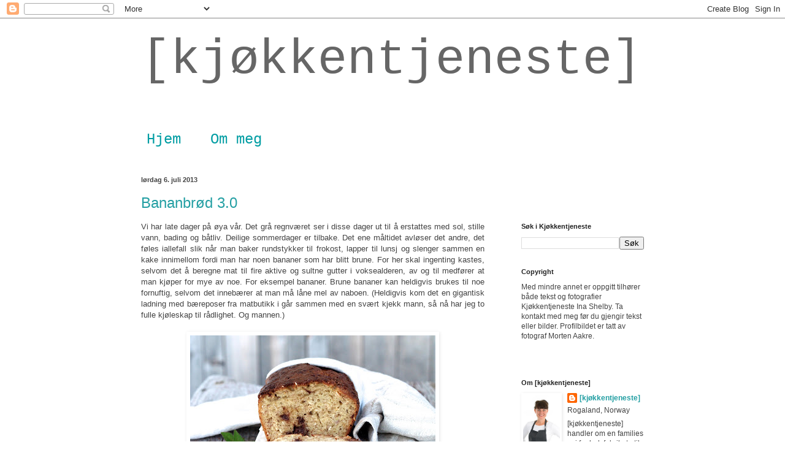

--- FILE ---
content_type: text/html; charset=UTF-8
request_url: https://kjoekkentjeneste.blogspot.com/2013/07/bananbrd-30.html
body_size: 18928
content:
<!DOCTYPE html>
<html class='v2' dir='ltr' xmlns='http://www.w3.org/1999/xhtml' xmlns:b='http://www.google.com/2005/gml/b' xmlns:data='http://www.google.com/2005/gml/data' xmlns:expr='http://www.google.com/2005/gml/expr'>
<head>
<link href='https://www.blogger.com/static/v1/widgets/335934321-css_bundle_v2.css' rel='stylesheet' type='text/css'/>
<meta content='IE=EmulateIE7' http-equiv='X-UA-Compatible'/>
<meta content='width=1100' name='viewport'/>
<meta content='text/html; charset=UTF-8' http-equiv='Content-Type'/>
<meta content='blogger' name='generator'/>
<link href='https://kjoekkentjeneste.blogspot.com/favicon.ico' rel='icon' type='image/x-icon'/>
<link href='http://kjoekkentjeneste.blogspot.com/2013/07/bananbrd-30.html' rel='canonical'/>
<link rel="alternate" type="application/atom+xml" title="[kjøkkentjeneste] - Atom" href="https://kjoekkentjeneste.blogspot.com/feeds/posts/default" />
<link rel="alternate" type="application/rss+xml" title="[kjøkkentjeneste] - RSS" href="https://kjoekkentjeneste.blogspot.com/feeds/posts/default?alt=rss" />
<link rel="service.post" type="application/atom+xml" title="[kjøkkentjeneste] - Atom" href="https://www.blogger.com/feeds/5072210510807972128/posts/default" />

<link rel="alternate" type="application/atom+xml" title="[kjøkkentjeneste] - Atom" href="https://kjoekkentjeneste.blogspot.com/feeds/4713788631294183978/comments/default" />
<!--Can't find substitution for tag [blog.ieCssRetrofitLinks]-->
<link href='https://blogger.googleusercontent.com/img/b/R29vZ2xl/AVvXsEja8VMo0UEQO9pf_qrBMQyaFvnjNO7_5NjQv0GB1wxefA45qVXhf5F4RLBxSzKGtq9Oczw5m4JAGMLJ98F2EXRfkx7CF3i7wUTro22Ps4S7TSV9ZZmGtJ4r6REa2tBVRf41rfMXpgpYfkb9/s400/_7055145.JPG' rel='image_src'/>
<meta content='http://kjoekkentjeneste.blogspot.com/2013/07/bananbrd-30.html' property='og:url'/>
<meta content='Bananbrød 3.0' property='og:title'/>
<meta content=' Vi har late dager på øya vår. Det grå regnværet ser i disse dager ut til å erstattes med sol, stille vann, bading og båtliv. Deilige sommer...' property='og:description'/>
<meta content='https://blogger.googleusercontent.com/img/b/R29vZ2xl/AVvXsEja8VMo0UEQO9pf_qrBMQyaFvnjNO7_5NjQv0GB1wxefA45qVXhf5F4RLBxSzKGtq9Oczw5m4JAGMLJ98F2EXRfkx7CF3i7wUTro22Ps4S7TSV9ZZmGtJ4r6REa2tBVRf41rfMXpgpYfkb9/w1200-h630-p-k-no-nu/_7055145.JPG' property='og:image'/>
<title>[kjøkkentjeneste]: Bananbrød 3.0</title>
<style id='page-skin-1' type='text/css'><!--
/*
-----------------------------------------------
Blogger Template Style
Name:     Simple
Designer: Blogger
URL:      www.blogger.com
----------------------------------------------- */
/* Content
----------------------------------------------- */
body {
font: normal normal 12px Arial, Tahoma, Helvetica, FreeSans, sans-serif;
color: #444444;
background: #ffffff none no-repeat scroll center center;
padding: 0 0 0 0;
background-attachment: scroll;
}
html body .content-outer {
min-width: 0;
max-width: 100%;
width: 100%;
}
h2 {
font-size: 22px;
}
a:link {
text-decoration:none;
color: #249fa3;
}
a:visited {
text-decoration:none;
color: #7c93a1;
}
a:hover {
text-decoration:underline;
color: #5dc2c0;
}
.body-fauxcolumn-outer .fauxcolumn-inner {
background: transparent none repeat scroll top left;
_background-image: none;
}
.body-fauxcolumn-outer .cap-top {
position: absolute;
z-index: 1;
height: 400px;
width: 100%;
}
.body-fauxcolumn-outer .cap-top .cap-left {
width: 100%;
background: transparent none repeat-x scroll top left;
_background-image: none;
}
.content-outer {
-moz-box-shadow: 0 0 0 rgba(0, 0, 0, .15);
-webkit-box-shadow: 0 0 0 rgba(0, 0, 0, .15);
-goog-ms-box-shadow: 0 0 0 #333333;
box-shadow: 0 0 0 rgba(0, 0, 0, .15);
margin-bottom: 1px;
}
.content-inner {
padding: 0 0;
}
.main-outer, .footer-outer {
background-color: #ffffff;
}
/* Header
----------------------------------------------- */
.header-outer {
background: #ffffff none repeat-x scroll 0 -400px;
_background-image: none;
}
.Header h1 {
font: normal normal 80px 'Courier New', Courier, FreeMono, monospace;
color: #666666;
text-shadow: 0 0 0 rgba(0, 0, 0, .2);
}
.Header h1 a {
color: #666666;
}
.Header .description {
font-size: 200%;
color: #444444;
}
.header-inner .Header .titlewrapper {
padding: 22px 30px;
}
.header-inner .Header .descriptionwrapper {
padding: 0 30px;
}
/* Tabs
----------------------------------------------- */
.tabs-inner .section:first-child {
border-top: 0 solid #ffffff;
}
.tabs-inner .section:first-child ul {
margin-top: -0;
border-top: 0 solid #ffffff;
border-left: 0 solid #ffffff;
border-right: 0 solid #ffffff;
}
.tabs-inner .widget ul {
background: #ffffff none repeat-x scroll 0 -800px;
_background-image: none;
border-bottom: 0 solid #ffffff;
margin-top: 0;
margin-left: -0;
margin-right: -0;
}
.tabs-inner .widget li a {
display: inline-block;
padding: .6em 1em;
font: normal normal 24px 'Courier New', Courier, FreeMono, monospace;
color: #009da3;
border-left: 0 solid #ffffff;
border-right: 0 solid #ffffff;
}
.tabs-inner .widget li:first-child a {
border-left: none;
}
.tabs-inner .widget li.selected a, .tabs-inner .widget li a:hover {
color: #009da3;
background-color: #ffffff;
text-decoration: none;
}
/* Columns
----------------------------------------------- */
.main-outer {
border-top: 1px solid #ffffff;
}
.fauxcolumn-left-outer .fauxcolumn-inner {
border-right: 1px solid #ffffff;
}
.fauxcolumn-right-outer .fauxcolumn-inner {
border-left: 1px solid #ffffff;
}
/* Headings
----------------------------------------------- */
div.widget > h2,
div.widget h2.title {
margin: 0 0 1em 0;
font: normal bold 11px Arial, Tahoma, Helvetica, FreeSans, sans-serif;
color: #222222;
}
/* Widgets
----------------------------------------------- */
.widget .zippy {
color: #999999;
text-shadow: 2px 2px 1px rgba(0, 0, 0, .1);
}
.widget .popular-posts ul {
list-style: none;
}
/* Posts
----------------------------------------------- */
h2.date-header {
font: normal bold 11px Arial, Tahoma, Helvetica, FreeSans, sans-serif;
}
.date-header span {
background-color: #ffffff;
color: #444444;
padding: inherit;
letter-spacing: inherit;
margin: inherit;
}
.main-inner {
padding-top: 30px;
padding-bottom: 30px;
}
.main-inner .column-center-inner {
padding: 0 15px;
}
.main-inner .column-center-inner .section {
margin: 0 15px;
}
.post {
margin: 0 0 25px 0;
}
h3.post-title, .comments h4 {
font: normal normal 24px Arial, Tahoma, Helvetica, FreeSans, sans-serif;
margin: .75em 0 0;
}
.post-body {
font-size: 110%;
line-height: 1.4;
position: relative;
}
.post-body img, .post-body .tr-caption-container, .Profile img, .Image img,
.BlogList .item-thumbnail img {
padding: 2px;
background: #ffffff;
border: 1px solid #ffffff;
-moz-box-shadow: 1px 1px 5px rgba(0, 0, 0, .1);
-webkit-box-shadow: 1px 1px 5px rgba(0, 0, 0, .1);
box-shadow: 1px 1px 5px rgba(0, 0, 0, .1);
}
.post-body img, .post-body .tr-caption-container {
padding: 5px;
}
.post-body .tr-caption-container {
color: #222222;
}
.post-body .tr-caption-container img {
padding: 0;
background: transparent;
border: none;
-moz-box-shadow: 0 0 0 rgba(0, 0, 0, .1);
-webkit-box-shadow: 0 0 0 rgba(0, 0, 0, .1);
box-shadow: 0 0 0 rgba(0, 0, 0, .1);
}
.post-header {
margin: 0 0 1.5em;
line-height: 1.6;
font-size: 90%;
}
.post-footer {
margin: 20px -2px 0;
padding: 5px 10px;
color: #666666;
background-color: #f9f9f9;
border-bottom: 1px solid #eeeeee;
line-height: 1.6;
font-size: 90%;
}
#comments .comment-author {
padding-top: 1.5em;
border-top: 1px solid #ffffff;
background-position: 0 1.5em;
}
#comments .comment-author:first-child {
padding-top: 0;
border-top: none;
}
.avatar-image-container {
margin: .2em 0 0;
}
#comments .avatar-image-container img {
border: 1px solid #ffffff;
}
/* Comments
----------------------------------------------- */
.comments .comments-content .icon.blog-author {
background-repeat: no-repeat;
background-image: url([data-uri]);
}
.comments .comments-content .loadmore a {
border-top: 1px solid #999999;
border-bottom: 1px solid #999999;
}
.comments .comment-thread.inline-thread {
background-color: #f9f9f9;
}
.comments .continue {
border-top: 2px solid #999999;
}
/* Accents
---------------------------------------------- */
.section-columns td.columns-cell {
border-left: 1px solid #ffffff;
}
.blog-pager {
background: transparent none no-repeat scroll top center;
}
.blog-pager-older-link, .home-link,
.blog-pager-newer-link {
background-color: #ffffff;
padding: 5px;
}
.footer-outer {
border-top: 0 dashed #bbbbbb;
}
/* Mobile
----------------------------------------------- */
body.mobile  {
background-size: auto;
}
.mobile .body-fauxcolumn-outer {
background: transparent none repeat scroll top left;
}
.mobile .body-fauxcolumn-outer .cap-top {
background-size: 100% auto;
}
.mobile .content-outer {
-webkit-box-shadow: 0 0 3px rgba(0, 0, 0, .15);
box-shadow: 0 0 3px rgba(0, 0, 0, .15);
}
.mobile .tabs-inner .widget ul {
margin-left: 0;
margin-right: 0;
}
.mobile .post {
margin: 0;
}
.mobile .main-inner .column-center-inner .section {
margin: 0;
}
.mobile .date-header span {
padding: 0.1em 10px;
margin: 0 -10px;
}
.mobile h3.post-title {
margin: 0;
}
.mobile .blog-pager {
background: transparent none no-repeat scroll top center;
}
.mobile .footer-outer {
border-top: none;
}
.mobile .main-inner, .mobile .footer-inner {
background-color: #ffffff;
}
.mobile-index-contents {
color: #444444;
}
.mobile-link-button {
background-color: #249fa3;
}
.mobile-link-button a:link, .mobile-link-button a:visited {
color: #ffffff;
}
.mobile .tabs-inner .section:first-child {
border-top: none;
}
.mobile .tabs-inner .PageList .widget-content {
background-color: #ffffff;
color: #009da3;
border-top: 0 solid #ffffff;
border-bottom: 0 solid #ffffff;
}
.mobile .tabs-inner .PageList .widget-content .pagelist-arrow {
border-left: 1px solid #ffffff;
}

--></style>
<style id='template-skin-1' type='text/css'><!--
body {
min-width: 880px;
}
.content-outer, .content-fauxcolumn-outer, .region-inner {
min-width: 880px;
max-width: 880px;
_width: 880px;
}
.main-inner .columns {
padding-left: 0px;
padding-right: 260px;
}
.main-inner .fauxcolumn-center-outer {
left: 0px;
right: 260px;
/* IE6 does not respect left and right together */
_width: expression(this.parentNode.offsetWidth -
parseInt("0px") -
parseInt("260px") + 'px');
}
.main-inner .fauxcolumn-left-outer {
width: 0px;
}
.main-inner .fauxcolumn-right-outer {
width: 260px;
}
.main-inner .column-left-outer {
width: 0px;
right: 100%;
margin-left: -0px;
}
.main-inner .column-right-outer {
width: 260px;
margin-right: -260px;
}
#layout {
min-width: 0;
}
#layout .content-outer {
min-width: 0;
width: 800px;
}
#layout .region-inner {
min-width: 0;
width: auto;
}
--></style>
<link href='https://www.blogger.com/dyn-css/authorization.css?targetBlogID=5072210510807972128&amp;zx=c9167548-a28e-4745-913e-4b5faf0aac12' media='none' onload='if(media!=&#39;all&#39;)media=&#39;all&#39;' rel='stylesheet'/><noscript><link href='https://www.blogger.com/dyn-css/authorization.css?targetBlogID=5072210510807972128&amp;zx=c9167548-a28e-4745-913e-4b5faf0aac12' rel='stylesheet'/></noscript>
<meta name='google-adsense-platform-account' content='ca-host-pub-1556223355139109'/>
<meta name='google-adsense-platform-domain' content='blogspot.com'/>

</head>
<body class='loading variant-simplysimple'>
<div class='navbar section' id='navbar'><div class='widget Navbar' data-version='1' id='Navbar1'><script type="text/javascript">
    function setAttributeOnload(object, attribute, val) {
      if(window.addEventListener) {
        window.addEventListener('load',
          function(){ object[attribute] = val; }, false);
      } else {
        window.attachEvent('onload', function(){ object[attribute] = val; });
      }
    }
  </script>
<div id="navbar-iframe-container"></div>
<script type="text/javascript" src="https://apis.google.com/js/platform.js"></script>
<script type="text/javascript">
      gapi.load("gapi.iframes:gapi.iframes.style.bubble", function() {
        if (gapi.iframes && gapi.iframes.getContext) {
          gapi.iframes.getContext().openChild({
              url: 'https://www.blogger.com/navbar/5072210510807972128?po\x3d4713788631294183978\x26origin\x3dhttps://kjoekkentjeneste.blogspot.com',
              where: document.getElementById("navbar-iframe-container"),
              id: "navbar-iframe"
          });
        }
      });
    </script><script type="text/javascript">
(function() {
var script = document.createElement('script');
script.type = 'text/javascript';
script.src = '//pagead2.googlesyndication.com/pagead/js/google_top_exp.js';
var head = document.getElementsByTagName('head')[0];
if (head) {
head.appendChild(script);
}})();
</script>
</div></div>
<div class='body-fauxcolumns'>
<div class='fauxcolumn-outer body-fauxcolumn-outer'>
<div class='cap-top'>
<div class='cap-left'></div>
<div class='cap-right'></div>
</div>
<div class='fauxborder-left'>
<div class='fauxborder-right'></div>
<div class='fauxcolumn-inner'>
</div>
</div>
<div class='cap-bottom'>
<div class='cap-left'></div>
<div class='cap-right'></div>
</div>
</div>
</div>
<div class='content'>
<div class='content-fauxcolumns'>
<div class='fauxcolumn-outer content-fauxcolumn-outer'>
<div class='cap-top'>
<div class='cap-left'></div>
<div class='cap-right'></div>
</div>
<div class='fauxborder-left'>
<div class='fauxborder-right'></div>
<div class='fauxcolumn-inner'>
</div>
</div>
<div class='cap-bottom'>
<div class='cap-left'></div>
<div class='cap-right'></div>
</div>
</div>
</div>
<div class='content-outer'>
<div class='content-cap-top cap-top'>
<div class='cap-left'></div>
<div class='cap-right'></div>
</div>
<div class='fauxborder-left content-fauxborder-left'>
<div class='fauxborder-right content-fauxborder-right'></div>
<div class='content-inner'>
<header>
<div class='header-outer'>
<div class='header-cap-top cap-top'>
<div class='cap-left'></div>
<div class='cap-right'></div>
</div>
<div class='fauxborder-left header-fauxborder-left'>
<div class='fauxborder-right header-fauxborder-right'></div>
<div class='region-inner header-inner'>
<div class='header section' id='header'><div class='widget Header' data-version='1' id='Header1'>
<div id='header-inner'>
<div class='titlewrapper'>
<h1 class='title'>
<a href='https://kjoekkentjeneste.blogspot.com/'>
[kjøkkentjeneste]
</a>
</h1>
</div>
<div class='descriptionwrapper'>
<p class='description'><span>
</span></p>
</div>
</div>
</div></div>
</div>
</div>
<div class='header-cap-bottom cap-bottom'>
<div class='cap-left'></div>
<div class='cap-right'></div>
</div>
</div>
</header>
<div class='tabs-outer'>
<div class='tabs-cap-top cap-top'>
<div class='cap-left'></div>
<div class='cap-right'></div>
</div>
<div class='fauxborder-left tabs-fauxborder-left'>
<div class='fauxborder-right tabs-fauxborder-right'></div>
<div class='region-inner tabs-inner'>
<div class='tabs section' id='crosscol'><div class='widget PageList' data-version='1' id='PageList1'>
<h2>Sider</h2>
<div class='widget-content'>
<ul>
<li>
<a href='https://kjoekkentjeneste.blogspot.com/'>Hjem</a>
</li>
<li>
<a href='https://kjoekkentjeneste.blogspot.com/p/om-meg.html'>Om meg</a>
</li>
</ul>
<div class='clear'></div>
</div>
</div></div>
<div class='tabs no-items section' id='crosscol-overflow'></div>
</div>
</div>
<div class='tabs-cap-bottom cap-bottom'>
<div class='cap-left'></div>
<div class='cap-right'></div>
</div>
</div>
<div class='main-outer'>
<div class='main-cap-top cap-top'>
<div class='cap-left'></div>
<div class='cap-right'></div>
</div>
<div class='fauxborder-left main-fauxborder-left'>
<div class='fauxborder-right main-fauxborder-right'></div>
<div class='region-inner main-inner'>
<div class='columns fauxcolumns'>
<div class='fauxcolumn-outer fauxcolumn-center-outer'>
<div class='cap-top'>
<div class='cap-left'></div>
<div class='cap-right'></div>
</div>
<div class='fauxborder-left'>
<div class='fauxborder-right'></div>
<div class='fauxcolumn-inner'>
</div>
</div>
<div class='cap-bottom'>
<div class='cap-left'></div>
<div class='cap-right'></div>
</div>
</div>
<div class='fauxcolumn-outer fauxcolumn-left-outer'>
<div class='cap-top'>
<div class='cap-left'></div>
<div class='cap-right'></div>
</div>
<div class='fauxborder-left'>
<div class='fauxborder-right'></div>
<div class='fauxcolumn-inner'>
</div>
</div>
<div class='cap-bottom'>
<div class='cap-left'></div>
<div class='cap-right'></div>
</div>
</div>
<div class='fauxcolumn-outer fauxcolumn-right-outer'>
<div class='cap-top'>
<div class='cap-left'></div>
<div class='cap-right'></div>
</div>
<div class='fauxborder-left'>
<div class='fauxborder-right'></div>
<div class='fauxcolumn-inner'>
</div>
</div>
<div class='cap-bottom'>
<div class='cap-left'></div>
<div class='cap-right'></div>
</div>
</div>
<!-- corrects IE6 width calculation -->
<div class='columns-inner'>
<div class='column-center-outer'>
<div class='column-center-inner'>
<div class='main section' id='main'><div class='widget Blog' data-version='1' id='Blog1'>
<div class='blog-posts hfeed'>

          <div class="date-outer">
        
<h2 class='date-header'><span>lørdag 6. juli 2013</span></h2>

          <div class="date-posts">
        
<div class='post-outer'>
<div class='post hentry'>
<a name='4713788631294183978'></a>
<h3 class='post-title entry-title'>
<a href='https://kjoekkentjeneste.blogspot.com/2013/07/bananbrd-30.html'>Bananbrød 3.0</a>
</h3>
<div class='post-header'>
<div class='post-header-line-1'></div>
</div>
<div class='post-body entry-content'>
<div style="text-align: justify;">
Vi har late dager på øya vår. Det grå regnværet ser i disse dager ut til å erstattes med sol, stille vann, bading og båtliv. Deilige sommerdager er tilbake. Det ene måltidet avløser det andre, det føles iallefall slik når man baker rundstykker til frokost, lapper til lunsj og slenger sammen en kake innimellom fordi man har noen bananer som har blitt brune. For her skal ingenting kastes, selvom det å beregne mat til fire aktive og sultne gutter i voksealderen, av og til medfører at man kjøper for mye av noe. For eksempel bananer. Brune bananer kan heldigvis brukes til noe fornuftig, selvom det innebærer at man må låne mel av naboen. (Heldigvis kom det en gigantisk ladning med bæreposer fra matbutikk i går sammen med en svært kjekk mann, så nå har jeg to fulle kjøleskap til rådlighet. Og mannen.)</div>
<br />
<div class="separator" style="clear: both; text-align: center;">
<a href="https://blogger.googleusercontent.com/img/b/R29vZ2xl/AVvXsEja8VMo0UEQO9pf_qrBMQyaFvnjNO7_5NjQv0GB1wxefA45qVXhf5F4RLBxSzKGtq9Oczw5m4JAGMLJ98F2EXRfkx7CF3i7wUTro22Ps4S7TSV9ZZmGtJ4r6REa2tBVRf41rfMXpgpYfkb9/s1600/_7055145.JPG" imageanchor="1" style="margin-left: 1em; margin-right: 1em;"><img border="0" height="300" src="https://blogger.googleusercontent.com/img/b/R29vZ2xl/AVvXsEja8VMo0UEQO9pf_qrBMQyaFvnjNO7_5NjQv0GB1wxefA45qVXhf5F4RLBxSzKGtq9Oczw5m4JAGMLJ98F2EXRfkx7CF3i7wUTro22Ps4S7TSV9ZZmGtJ4r6REa2tBVRf41rfMXpgpYfkb9/s400/_7055145.JPG" width="400" /></a></div>
<br />
<div style="text-align: justify;">
Forresten er det ikke sant at det er late dager. Det bare føles sånn fordi svanene svømmer så sakte forbi, fordi hegrene flyr over hytta på samme tidspunkt hver kveld på sin tur for å finne nattehvile, fordi ærfuglene plasker i kanalen på jakt etter mat, fordi Nariida - havseileren som holder til i nabolaget - stadig går forbi for fulle seil.&nbsp;</div>
<div style="text-align: justify;">
<br /></div>
<div style="text-align: justify;">
Tilbake til banankaken. Om du har tålmodighet og selvdisiplin så smaker altså denne best dagen etter. Da har den gått opp i en høyere enhet og blitt enda saftigere. Altså, om du klarer å vente. Om du ikke klarer å vente, anbefaler jeg uansett å servere den sammen med en kopp sterk kaffe.</div>
<br />
<b>Dette trenger du</b><br />
2 store egg<br />
2 dl sukker<br />
3 middels store moste bananer<br />
1 ss crème fraîche<br />
1 ss tyrkisk yoghurt (eller crème fraîche)<br />
1 spiseskje solsikkeolje eventuelt annen nøytral olje<br />
1 spiseskje vaniljeekstrakt eller 2 ts vaniljesukker<br />
4 dl hvetemel<br />
1 dl havregryn<br />
2 ts bakepulver<br />
1 ts salt<br />
Eventuelt 100 gram lys sjokolade<br />
<br />
<div class="separator" style="clear: both; text-align: center;">
<a href="https://blogger.googleusercontent.com/img/b/R29vZ2xl/AVvXsEjR53yvqXsKVoO2Ul0EeJYq4imfcQINaRVHc-lccgrso54UZLinCNKZiHkW3bGIFMWXMRixWFFABvV45Oo0CAwaj_N10uXTC4S9ta55DzFxNSMr74S2Rs4ZXkahJRY49XfzjLaHet1-FH0q/s1600/_7055153.JPG" imageanchor="1" style="margin-left: 1em; margin-right: 1em;"><img border="0" height="400" src="https://blogger.googleusercontent.com/img/b/R29vZ2xl/AVvXsEjR53yvqXsKVoO2Ul0EeJYq4imfcQINaRVHc-lccgrso54UZLinCNKZiHkW3bGIFMWXMRixWFFABvV45Oo0CAwaj_N10uXTC4S9ta55DzFxNSMr74S2Rs4ZXkahJRY49XfzjLaHet1-FH0q/s400/_7055153.JPG" width="300" /></a></div>
<b><br /></b>
<b>Slik gjør du</b><br />
<div style="text-align: justify;">
Sett stekeovnen på 180 grader varmluft.

Kle en brødform med bakepapir.

Visp egg og sukker til lys og luftig eggedosis. Bland i grovt moste bananer, crème fraîche, yoghurt, olje og vaniljeekstrakt. Sikt mel, bakepulver (og eventuelt vaniljesukker) og salt over blandingen og vend det sammen. Bland også inn havregryn. Hakk sjokoladen og bland det inn i deigen. Ha deigen over i formen og stek i midten av ovnen til den er gyldenbrun på toppen, omtrent 50-60 minutter. Prøv dere frem med en skarp kniv i midten av deigen for å se om den er ferdig før dere tar den ut av ovnen.</div>
<div style='clear: both;'></div>
</div>
<div class='post-footer'>
<div class='pfButton'><link href="//cdn.printfriendly.com/printfriendly.css" rel="stylesheet" type="text/css"><script src="//cdn.printfriendly.com/printfriendly.js" type="text/javascript"></script><a class='pfLink' href='http://www.printfriendly.com' onclick='window.print(); return false;' style='text-decoration: none;' title='Print an optimized version of this web page'><img alt="Print" class="printfriendly" src="https://lh3.googleusercontent.com/blogger_img_proxy/AEn0k_vn7MXTSE7Ukv6B7klTM2Yb4uB5CQxw9t7WQiOtx7wjcjPo9mFBvTZySAeMJByqlA1wG8TEXTIrqBri1ZW4dQ73RcwVnNsEw2rM3NQ=s0-d" style="border:none; padding:0;"><span style='font-size: 15px; color: rgb(85, 117, 12);'>Print Friendly</span></a></div>
<div class='post-footer-line post-footer-line-1'><span class='post-author vcard'>
Lagt inn av
<span class='fn'>[kjøkkentjeneste]</span>
</span>
<span class='post-timestamp'>
kl.
<a class='timestamp-link' href='https://kjoekkentjeneste.blogspot.com/2013/07/bananbrd-30.html' rel='bookmark' title='permanent link'><abbr class='published' title='2013-07-06T08:22:00+02:00'>08:22</abbr></a>
</span>
<span class='post-comment-link'>
</span>
<span class='post-icons'>
<span class='item-control blog-admin pid-697213652'>
<a href='https://www.blogger.com/post-edit.g?blogID=5072210510807972128&postID=4713788631294183978&from=pencil' title='Rediger innlegg'>
<img alt='' class='icon-action' height='18' src='https://resources.blogblog.com/img/icon18_edit_allbkg.gif' width='18'/>
</a>
</span>
</span>
<div class='post-share-buttons'>
<a class='goog-inline-block share-button sb-email' href='https://www.blogger.com/share-post.g?blogID=5072210510807972128&postID=4713788631294183978&target=email' target='_blank' title='Send dette via e-post'><span class='share-button-link-text'>Send dette via e-post</span></a><a class='goog-inline-block share-button sb-blog' href='https://www.blogger.com/share-post.g?blogID=5072210510807972128&postID=4713788631294183978&target=blog' onclick='window.open(this.href, "_blank", "height=270,width=475"); return false;' target='_blank' title='Blogg dette!'><span class='share-button-link-text'>Blogg dette!</span></a><a class='goog-inline-block share-button sb-twitter' href='https://www.blogger.com/share-post.g?blogID=5072210510807972128&postID=4713788631294183978&target=twitter' target='_blank' title='Del på X'><span class='share-button-link-text'>Del på X</span></a><a class='goog-inline-block share-button sb-facebook' href='https://www.blogger.com/share-post.g?blogID=5072210510807972128&postID=4713788631294183978&target=facebook' onclick='window.open(this.href, "_blank", "height=430,width=640"); return false;' target='_blank' title='Del på Facebook'><span class='share-button-link-text'>Del på Facebook</span></a><a class='goog-inline-block share-button sb-pinterest' href='https://www.blogger.com/share-post.g?blogID=5072210510807972128&postID=4713788631294183978&target=pinterest' target='_blank' title='Del på Pinterest'><span class='share-button-link-text'>Del på Pinterest</span></a>
</div>
<span class='post-backlinks post-comment-link'>
</span>
</div>
<div class='post-footer-line post-footer-line-2'><span class='post-labels'>
Etiketter:
<a href='https://kjoekkentjeneste.blogspot.com/search/label/Bakverk' rel='tag'>Bakverk</a>,
<a href='https://kjoekkentjeneste.blogspot.com/search/label/Egg' rel='tag'>Egg</a>,
<a href='https://kjoekkentjeneste.blogspot.com/search/label/Mat%20p%C3%A5%20tur' rel='tag'>Mat på tur</a>
</span>
</div>
<div class='post-footer-line post-footer-line-3'></div>
</div>
</div>
<div class='comments' id='comments'>
<a name='comments'></a>
<h4>4 kommentarer:</h4>
<div class='comments-content'>
<script async='async' src='' type='text/javascript'></script>
<script type='text/javascript'>
    (function() {
      var items = null;
      var msgs = null;
      var config = {};

// <![CDATA[
      var cursor = null;
      if (items && items.length > 0) {
        cursor = parseInt(items[items.length - 1].timestamp) + 1;
      }

      var bodyFromEntry = function(entry) {
        var text = (entry &&
                    ((entry.content && entry.content.$t) ||
                     (entry.summary && entry.summary.$t))) ||
            '';
        if (entry && entry.gd$extendedProperty) {
          for (var k in entry.gd$extendedProperty) {
            if (entry.gd$extendedProperty[k].name == 'blogger.contentRemoved') {
              return '<span class="deleted-comment">' + text + '</span>';
            }
          }
        }
        return text;
      }

      var parse = function(data) {
        cursor = null;
        var comments = [];
        if (data && data.feed && data.feed.entry) {
          for (var i = 0, entry; entry = data.feed.entry[i]; i++) {
            var comment = {};
            // comment ID, parsed out of the original id format
            var id = /blog-(\d+).post-(\d+)/.exec(entry.id.$t);
            comment.id = id ? id[2] : null;
            comment.body = bodyFromEntry(entry);
            comment.timestamp = Date.parse(entry.published.$t) + '';
            if (entry.author && entry.author.constructor === Array) {
              var auth = entry.author[0];
              if (auth) {
                comment.author = {
                  name: (auth.name ? auth.name.$t : undefined),
                  profileUrl: (auth.uri ? auth.uri.$t : undefined),
                  avatarUrl: (auth.gd$image ? auth.gd$image.src : undefined)
                };
              }
            }
            if (entry.link) {
              if (entry.link[2]) {
                comment.link = comment.permalink = entry.link[2].href;
              }
              if (entry.link[3]) {
                var pid = /.*comments\/default\/(\d+)\?.*/.exec(entry.link[3].href);
                if (pid && pid[1]) {
                  comment.parentId = pid[1];
                }
              }
            }
            comment.deleteclass = 'item-control blog-admin';
            if (entry.gd$extendedProperty) {
              for (var k in entry.gd$extendedProperty) {
                if (entry.gd$extendedProperty[k].name == 'blogger.itemClass') {
                  comment.deleteclass += ' ' + entry.gd$extendedProperty[k].value;
                } else if (entry.gd$extendedProperty[k].name == 'blogger.displayTime') {
                  comment.displayTime = entry.gd$extendedProperty[k].value;
                }
              }
            }
            comments.push(comment);
          }
        }
        return comments;
      };

      var paginator = function(callback) {
        if (hasMore()) {
          var url = config.feed + '?alt=json&v=2&orderby=published&reverse=false&max-results=50';
          if (cursor) {
            url += '&published-min=' + new Date(cursor).toISOString();
          }
          window.bloggercomments = function(data) {
            var parsed = parse(data);
            cursor = parsed.length < 50 ? null
                : parseInt(parsed[parsed.length - 1].timestamp) + 1
            callback(parsed);
            window.bloggercomments = null;
          }
          url += '&callback=bloggercomments';
          var script = document.createElement('script');
          script.type = 'text/javascript';
          script.src = url;
          document.getElementsByTagName('head')[0].appendChild(script);
        }
      };
      var hasMore = function() {
        return !!cursor;
      };
      var getMeta = function(key, comment) {
        if ('iswriter' == key) {
          var matches = !!comment.author
              && comment.author.name == config.authorName
              && comment.author.profileUrl == config.authorUrl;
          return matches ? 'true' : '';
        } else if ('deletelink' == key) {
          return config.baseUri + '/comment/delete/'
               + config.blogId + '/' + comment.id;
        } else if ('deleteclass' == key) {
          return comment.deleteclass;
        }
        return '';
      };

      var replybox = null;
      var replyUrlParts = null;
      var replyParent = undefined;

      var onReply = function(commentId, domId) {
        if (replybox == null) {
          // lazily cache replybox, and adjust to suit this style:
          replybox = document.getElementById('comment-editor');
          if (replybox != null) {
            replybox.height = '250px';
            replybox.style.display = 'block';
            replyUrlParts = replybox.src.split('#');
          }
        }
        if (replybox && (commentId !== replyParent)) {
          replybox.src = '';
          document.getElementById(domId).insertBefore(replybox, null);
          replybox.src = replyUrlParts[0]
              + (commentId ? '&parentID=' + commentId : '')
              + '#' + replyUrlParts[1];
          replyParent = commentId;
        }
      };

      var hash = (window.location.hash || '#').substring(1);
      var startThread, targetComment;
      if (/^comment-form_/.test(hash)) {
        startThread = hash.substring('comment-form_'.length);
      } else if (/^c[0-9]+$/.test(hash)) {
        targetComment = hash.substring(1);
      }

      // Configure commenting API:
      var configJso = {
        'maxDepth': config.maxThreadDepth
      };
      var provider = {
        'id': config.postId,
        'data': items,
        'loadNext': paginator,
        'hasMore': hasMore,
        'getMeta': getMeta,
        'onReply': onReply,
        'rendered': true,
        'initComment': targetComment,
        'initReplyThread': startThread,
        'config': configJso,
        'messages': msgs
      };

      var render = function() {
        if (window.goog && window.goog.comments) {
          var holder = document.getElementById('comment-holder');
          window.goog.comments.render(holder, provider);
        }
      };

      // render now, or queue to render when library loads:
      if (window.goog && window.goog.comments) {
        render();
      } else {
        window.goog = window.goog || {};
        window.goog.comments = window.goog.comments || {};
        window.goog.comments.loadQueue = window.goog.comments.loadQueue || [];
        window.goog.comments.loadQueue.push(render);
      }
    })();
// ]]>
  </script>
<div id='comment-holder'>
<div class="comment-thread toplevel-thread"><ol id="top-ra"><li class="comment" id="c1745507071988291069"><div class="avatar-image-container"><img src="//resources.blogblog.com/img/blank.gif" alt=""/></div><div class="comment-block"><div class="comment-header"><cite class="user">Jeanette Vik</cite><span class="icon user "></span><span class="datetime secondary-text"><a rel="nofollow" href="https://kjoekkentjeneste.blogspot.com/2013/07/bananbrd-30.html?showComment=1374154822094#c1745507071988291069">18. juli 2013 kl. 15:40</a></span></div><p class="comment-content">Hei Ina,<br><br>Hvilken type nøtter bruker du i denne kaken? Ser ikke noe i innholdslisten.. <br><br>Og hva er effekten av den skivede bananen? :-)<br><br>Super blogg, kom gjerne med mer god treningsmat! :-)</p><span class="comment-actions secondary-text"><a class="comment-reply" target="_self" data-comment-id="1745507071988291069">Svar</a><span class="item-control blog-admin blog-admin pid-1994234855"><a target="_self" href="https://www.blogger.com/comment/delete/5072210510807972128/1745507071988291069">Slett</a></span></span></div><div class="comment-replies"><div id="c1745507071988291069-rt" class="comment-thread inline-thread hidden"><span class="thread-toggle thread-expanded"><span class="thread-arrow"></span><span class="thread-count"><a target="_self">Svar</a></span></span><ol id="c1745507071988291069-ra" class="thread-chrome thread-expanded"><div></div><div id="c1745507071988291069-continue" class="continue"><a class="comment-reply" target="_self" data-comment-id="1745507071988291069">Svar</a></div></ol></div></div><div class="comment-replybox-single" id="c1745507071988291069-ce"></div></li><li class="comment" id="c6315415299292105186"><div class="avatar-image-container"><img src="//blogger.googleusercontent.com/img/b/R29vZ2xl/AVvXsEjfDUOuDEj5FG6rGT-Ted9h8Tzu34GeT1PQUC2FsNGKIPmBBEDZuFES3dInNY7DFWMDjkD5ibVW4tMxxaxOz1sh6h1nAj0tm04q-qFTD966rSoOUSQNJQm6PTb3Zwl6VG4/s45-c/Inahelfigurfor+trykking.jpg" alt=""/></div><div class="comment-block"><div class="comment-header"><cite class="user"><a href="https://www.blogger.com/profile/12662521443720439453" rel="nofollow">[kjøkkentjeneste]</a></cite><span class="icon user blog-author"></span><span class="datetime secondary-text"><a rel="nofollow" href="https://kjoekkentjeneste.blogspot.com/2013/07/bananbrd-30.html?showComment=1374187907239#c6315415299292105186">19. juli 2013 kl. 00:51</a></span></div><p class="comment-content">Det snek seg inn en liten skrivefeil i fremgangsmåten, det var ingen nøtter i akkurat denne. Men det går fint an å bruke nøtter, og da kan du gjerne bruke valnøtter eller hasselnøtter. Den skivede bananen er bare til pynt, men kan godt droppes. :)<br><br>Takk for kompliment, forresten, det er mye mulig det kommer mer &quot;treningsmat&quot;. :)</p><span class="comment-actions secondary-text"><a class="comment-reply" target="_self" data-comment-id="6315415299292105186">Svar</a><span class="item-control blog-admin blog-admin pid-697213652"><a target="_self" href="https://www.blogger.com/comment/delete/5072210510807972128/6315415299292105186">Slett</a></span></span></div><div class="comment-replies"><div id="c6315415299292105186-rt" class="comment-thread inline-thread hidden"><span class="thread-toggle thread-expanded"><span class="thread-arrow"></span><span class="thread-count"><a target="_self">Svar</a></span></span><ol id="c6315415299292105186-ra" class="thread-chrome thread-expanded"><div></div><div id="c6315415299292105186-continue" class="continue"><a class="comment-reply" target="_self" data-comment-id="6315415299292105186">Svar</a></div></ol></div></div><div class="comment-replybox-single" id="c6315415299292105186-ce"></div></li><li class="comment" id="c327562279618191511"><div class="avatar-image-container"><img src="//resources.blogblog.com/img/blank.gif" alt=""/></div><div class="comment-block"><div class="comment-header"><cite class="user">Stine</cite><span class="icon user "></span><span class="datetime secondary-text"><a rel="nofollow" href="https://kjoekkentjeneste.blogspot.com/2013/07/bananbrd-30.html?showComment=1376489590794#c327562279618191511">14. august 2013 kl. 16:13</a></span></div><p class="comment-content">Nå står kaken i ovnen! Det lukter helt himmelsk! Men havregrynet har falt ut fra fremgangsmåten. :)</p><span class="comment-actions secondary-text"><a class="comment-reply" target="_self" data-comment-id="327562279618191511">Svar</a><span class="item-control blog-admin blog-admin pid-1994234855"><a target="_self" href="https://www.blogger.com/comment/delete/5072210510807972128/327562279618191511">Slett</a></span></span></div><div class="comment-replies"><div id="c327562279618191511-rt" class="comment-thread inline-thread hidden"><span class="thread-toggle thread-expanded"><span class="thread-arrow"></span><span class="thread-count"><a target="_self">Svar</a></span></span><ol id="c327562279618191511-ra" class="thread-chrome thread-expanded"><div></div><div id="c327562279618191511-continue" class="continue"><a class="comment-reply" target="_self" data-comment-id="327562279618191511">Svar</a></div></ol></div></div><div class="comment-replybox-single" id="c327562279618191511-ce"></div></li><li class="comment" id="c2772430414234934949"><div class="avatar-image-container"><img src="//blogger.googleusercontent.com/img/b/R29vZ2xl/AVvXsEjfDUOuDEj5FG6rGT-Ted9h8Tzu34GeT1PQUC2FsNGKIPmBBEDZuFES3dInNY7DFWMDjkD5ibVW4tMxxaxOz1sh6h1nAj0tm04q-qFTD966rSoOUSQNJQm6PTb3Zwl6VG4/s45-c/Inahelfigurfor+trykking.jpg" alt=""/></div><div class="comment-block"><div class="comment-header"><cite class="user"><a href="https://www.blogger.com/profile/12662521443720439453" rel="nofollow">[kjøkkentjeneste]</a></cite><span class="icon user blog-author"></span><span class="datetime secondary-text"><a rel="nofollow" href="https://kjoekkentjeneste.blogspot.com/2013/07/bananbrd-30.html?showComment=1376490626463#c2772430414234934949">14. august 2013 kl. 16:30</a></span></div><p class="comment-content">Takk for tips, nå er det riktig. :-)</p><span class="comment-actions secondary-text"><a class="comment-reply" target="_self" data-comment-id="2772430414234934949">Svar</a><span class="item-control blog-admin blog-admin pid-697213652"><a target="_self" href="https://www.blogger.com/comment/delete/5072210510807972128/2772430414234934949">Slett</a></span></span></div><div class="comment-replies"><div id="c2772430414234934949-rt" class="comment-thread inline-thread hidden"><span class="thread-toggle thread-expanded"><span class="thread-arrow"></span><span class="thread-count"><a target="_self">Svar</a></span></span><ol id="c2772430414234934949-ra" class="thread-chrome thread-expanded"><div></div><div id="c2772430414234934949-continue" class="continue"><a class="comment-reply" target="_self" data-comment-id="2772430414234934949">Svar</a></div></ol></div></div><div class="comment-replybox-single" id="c2772430414234934949-ce"></div></li></ol><div id="top-continue" class="continue"><a class="comment-reply" target="_self">Legg til kommentar</a></div><div class="comment-replybox-thread" id="top-ce"></div><div class="loadmore hidden" data-post-id="4713788631294183978"><a target="_self">Last inn mer ...</a></div></div>
</div>
</div>
<p class='comment-footer'>
<div class='comment-form'>
<a name='comment-form'></a>
<p>
</p>
<p>Merk: Bare medlemmer av denne bloggen kan legge inn en kommentar.</p>
<a href='https://www.blogger.com/comment/frame/5072210510807972128?po=4713788631294183978&hl=no&saa=85391&origin=https://kjoekkentjeneste.blogspot.com' id='comment-editor-src'></a>
<iframe allowtransparency='true' class='blogger-iframe-colorize blogger-comment-from-post' frameborder='0' height='410px' id='comment-editor' name='comment-editor' src='' width='100%'></iframe>
<script src='https://www.blogger.com/static/v1/jsbin/2830521187-comment_from_post_iframe.js' type='text/javascript'></script>
<script type='text/javascript'>
      BLOG_CMT_createIframe('https://www.blogger.com/rpc_relay.html');
    </script>
</div>
</p>
<div id='backlinks-container'>
<div id='Blog1_backlinks-container'>
</div>
</div>
</div>
</div>

        </div></div>
      
</div>
<div class='blog-pager' id='blog-pager'>
<span id='blog-pager-newer-link'>
<a class='blog-pager-newer-link' href='https://kjoekkentjeneste.blogspot.com/2013/07/porsjonsostekake-med-snfrisk.html' id='Blog1_blog-pager-newer-link' title='Nyere innlegg'>Nyere innlegg</a>
</span>
<span id='blog-pager-older-link'>
<a class='blog-pager-older-link' href='https://kjoekkentjeneste.blogspot.com/2013/06/chili-con-carne.html' id='Blog1_blog-pager-older-link' title='Eldre innlegg'>Eldre innlegg</a>
</span>
<a class='home-link' href='https://kjoekkentjeneste.blogspot.com/'>Startsiden</a>
</div>
<div class='clear'></div>
<div class='post-feeds'>
<div class='feed-links'>
Abonner på:
<a class='feed-link' href='https://kjoekkentjeneste.blogspot.com/feeds/4713788631294183978/comments/default' target='_blank' type='application/atom+xml'>Legg inn kommentarer (Atom)</a>
</div>
</div>
</div></div>
</div>
</div>
<div class='column-left-outer'>
<div class='column-left-inner'>
<aside>
</aside>
</div>
</div>
<div class='column-right-outer'>
<div class='column-right-inner'>
<aside>
<div class='sidebar section' id='sidebar-right-1'><div class='widget HTML' data-version='1' id='HTML9'>
<div class='widget-content'>
<div id="fb-root"></div>
<script>(function(d, s, id) {
  var js, fjs = d.getElementsByTagName(s)[0];
  if (d.getElementById(id)) return;
  js = d.createElement(s); js.id = id;
  js.src = "//connect.facebook.net/nb_NO/all.js#xfbml=1";
  fjs.parentNode.insertBefore(js, fjs);
}(document, 'script', 'facebook-jssdk'));</script>
</div>
<div class='clear'></div>
</div><div class='widget HTML' data-version='1' id='HTML5'>
<div class='widget-content'>
<!-- START Susnet BESÖKSREGISTRERINGSKOD -->
<script type="text/javascript" src="//susnet.se/susnetstat.js">
</script>
<script type="text/javascript">
susnet_counter_id = 137269;
susnet_security_code = '10c1a8';
susnet_node=0;
register();
</script>
<!-- SLUT Susnet BESÖKSREGISTRERINGSKOD -->
</div>
<div class='clear'></div>
</div><div class='widget HTML' data-version='1' id='HTML4'>
<div class='widget-content'>
<div class="fb-like-box" data-href="http://www.facebook.com/pages/kj%C3%B8kkentjeneste/151570368194350" data-width="200" data-height="75" data-show-faces="false" data-stream="false" data-header="false"></div>
</div>
<div class='clear'></div>
</div><div class='widget BlogSearch' data-version='1' id='BlogSearch1'>
<h2 class='title'>Søk i Kjøkkentjeneste</h2>
<div class='widget-content'>
<div id='BlogSearch1_form'>
<form action='https://kjoekkentjeneste.blogspot.com/search' class='gsc-search-box' target='_top'>
<table cellpadding='0' cellspacing='0' class='gsc-search-box'>
<tbody>
<tr>
<td class='gsc-input'>
<input autocomplete='off' class='gsc-input' name='q' size='10' title='search' type='text' value=''/>
</td>
<td class='gsc-search-button'>
<input class='gsc-search-button' title='search' type='submit' value='Søk'/>
</td>
</tr>
</tbody>
</table>
</form>
</div>
</div>
<div class='clear'></div>
</div><div class='widget Text' data-version='1' id='Text1'>
<h2 class='title'>Copyright</h2>
<div class='widget-content'>
Med mindre annet er oppgitt tilhører både tekst og fotografier Kjøkkentjeneste Ina Shelby. Ta kontakt med meg før du gjengir tekst eller bilder. Profilbildet er tatt av fotograf Morten Aakre.<div><br /><br /></div>
</div>
<div class='clear'></div>
</div><div class='widget Profile' data-version='1' id='Profile1'>
<h2>Om [kjøkkentjeneste]</h2>
<div class='widget-content'>
<a href='https://www.blogger.com/profile/12662521443720439453'><img alt='Bildet mitt' class='profile-img' height='80' src='//blogger.googleusercontent.com/img/b/R29vZ2xl/AVvXsEjfDUOuDEj5FG6rGT-Ted9h8Tzu34GeT1PQUC2FsNGKIPmBBEDZuFES3dInNY7DFWMDjkD5ibVW4tMxxaxOz1sh6h1nAj0tm04q-qFTD966rSoOUSQNJQm6PTb3Zwl6VG4/s220/Inahelfigurfor+trykking.jpg' width='60'/></a>
<dl class='profile-datablock'>
<dt class='profile-data'>
<a class='profile-name-link g-profile' href='https://www.blogger.com/profile/12662521443720439453' rel='author' style='background-image: url(//www.blogger.com/img/logo-16.png);'>
[kjøkkentjeneste]
</a>
</dt>
<dd class='profile-data'>Rogaland, Norway</dd>
<dd class='profile-textblock'>[kjøkkentjeneste] handler om en families vei fra halvfabrikata til mest mulig hjemmelaget mat. Mye om nysgjerrighet, entusiasme og glede over å lære nye ting, mindre om kokkefaget.
</dd>
</dl>
<a class='profile-link' href='https://www.blogger.com/profile/12662521443720439453' rel='author'>Vis hele profilen min</a>
<div class='clear'></div>
</div>
</div><div class='widget HTML' data-version='1' id='HTML7'>
<h2 class='title'>Online</h2>
<div class='widget-content'>
<!-- START susnet KOD som skriver ut ANTAL BESÖKARE ONLINE -->
<script type="text/javascript" src="//susnet.se/susnetstat.js">
</script>
<script type="text/javascript">
susnet_counter_id = 137269;
susnet_security_code = '10c1a8';
susnet_node=0;
getOnlineVisitors();
</script>
<!-- SLUT susnet KOD som skriver ut ANTAL BESÖKARE ONLINE -->
</div>
<div class='clear'></div>
</div><div class='widget HTML' data-version='1' id='HTML2'>
<h2 class='title'>Translate [kjøkkentjeneste]</h2>
<div class='widget-content'>
<div id="google_translate_element"></div><script>
function googleTranslateElementInit() {
  new google.translate.TranslateElement({
    pageLanguage: 'no'
  }, 'google_translate_element');
}
</script><script src="//translate.google.com/translate_a/element.js?cb=googleTranslateElementInit"></script>
</div>
<div class='clear'></div>
</div><div class='widget Label' data-version='1' id='Label1'>
<h2>Innhold</h2>
<div class='widget-content cloud-label-widget-content'>
<span class='label-size label-size-1'>
<a dir='ltr' href='https://kjoekkentjeneste.blogspot.com/search/label/%5Bkj%C3%B8kkentjeneste%5D-artikler'>[kjøkkentjeneste]-artikler</a>
</span>
<span class='label-size label-size-5'>
<a dir='ltr' href='https://kjoekkentjeneste.blogspot.com/search/label/5%20om%20dagen'>5 om dagen</a>
</span>
<span class='label-size label-size-3'>
<a dir='ltr' href='https://kjoekkentjeneste.blogspot.com/search/label/And'>And</a>
</span>
<span class='label-size label-size-4'>
<a dir='ltr' href='https://kjoekkentjeneste.blogspot.com/search/label/Asiatisk'>Asiatisk</a>
</span>
<span class='label-size label-size-5'>
<a dir='ltr' href='https://kjoekkentjeneste.blogspot.com/search/label/Bakverk'>Bakverk</a>
</span>
<span class='label-size label-size-2'>
<a dir='ltr' href='https://kjoekkentjeneste.blogspot.com/search/label/Blogging'>Blogging</a>
</span>
<span class='label-size label-size-4'>
<a dir='ltr' href='https://kjoekkentjeneste.blogspot.com/search/label/Dessert'>Dessert</a>
</span>
<span class='label-size label-size-4'>
<a dir='ltr' href='https://kjoekkentjeneste.blogspot.com/search/label/Drikke'>Drikke</a>
</span>
<span class='label-size label-size-4'>
<a dir='ltr' href='https://kjoekkentjeneste.blogspot.com/search/label/Egg'>Egg</a>
</span>
<span class='label-size label-size-4'>
<a dir='ltr' href='https://kjoekkentjeneste.blogspot.com/search/label/Forretter'>Forretter</a>
</span>
<span class='label-size label-size-4'>
<a dir='ltr' href='https://kjoekkentjeneste.blogspot.com/search/label/Fra%20sj%C3%B8en'>Fra sjøen</a>
</span>
<span class='label-size label-size-4'>
<a dir='ltr' href='https://kjoekkentjeneste.blogspot.com/search/label/Frokost'>Frokost</a>
</span>
<span class='label-size label-size-4'>
<a dir='ltr' href='https://kjoekkentjeneste.blogspot.com/search/label/Frukt'>Frukt</a>
</span>
<span class='label-size label-size-4'>
<a dir='ltr' href='https://kjoekkentjeneste.blogspot.com/search/label/Gaver'>Gaver</a>
</span>
<span class='label-size label-size-4'>
<a dir='ltr' href='https://kjoekkentjeneste.blogspot.com/search/label/Gj%C3%A6rbakst'>Gjærbakst</a>
</span>
<span class='label-size label-size-4'>
<a dir='ltr' href='https://kjoekkentjeneste.blogspot.com/search/label/Gj%C3%A6rbakst%20s%C3%B8t'>Gjærbakst søt</a>
</span>
<span class='label-size label-size-4'>
<a dir='ltr' href='https://kjoekkentjeneste.blogspot.com/search/label/Grilltilbeh%C3%B8r'>Grilltilbehør</a>
</span>
<span class='label-size label-size-5'>
<a dir='ltr' href='https://kjoekkentjeneste.blogspot.com/search/label/Gr%C3%B8nnsaker'>Grønnsaker</a>
</span>
<span class='label-size label-size-4'>
<a dir='ltr' href='https://kjoekkentjeneste.blogspot.com/search/label/Helios'>Helios</a>
</span>
<span class='label-size label-size-3'>
<a dir='ltr' href='https://kjoekkentjeneste.blogspot.com/search/label/H%C3%B8nelivet'>Hønelivet</a>
</span>
<span class='label-size label-size-4'>
<a dir='ltr' href='https://kjoekkentjeneste.blogspot.com/search/label/H%C3%B8yere%20enhet'>Høyere enhet</a>
</span>
<span class='label-size label-size-3'>
<a dir='ltr' href='https://kjoekkentjeneste.blogspot.com/search/label/I%20media'>I media</a>
</span>
<span class='label-size label-size-4'>
<a dir='ltr' href='https://kjoekkentjeneste.blogspot.com/search/label/Iskrem'>Iskrem</a>
</span>
<span class='label-size label-size-4'>
<a dir='ltr' href='https://kjoekkentjeneste.blogspot.com/search/label/Jul'>Jul</a>
</span>
<span class='label-size label-size-4'>
<a dir='ltr' href='https://kjoekkentjeneste.blogspot.com/search/label/Kaker'>Kaker</a>
</span>
<span class='label-size label-size-1'>
<a dir='ltr' href='https://kjoekkentjeneste.blogspot.com/search/label/Kanin'>Kanin</a>
</span>
<span class='label-size label-size-2'>
<a dir='ltr' href='https://kjoekkentjeneste.blogspot.com/search/label/Kje'>Kje</a>
</span>
<span class='label-size label-size-3'>
<a dir='ltr' href='https://kjoekkentjeneste.blogspot.com/search/label/Kraftkoking'>Kraftkoking</a>
</span>
<span class='label-size label-size-4'>
<a dir='ltr' href='https://kjoekkentjeneste.blogspot.com/search/label/Krydder%20og%20urter'>Krydder og urter</a>
</span>
<span class='label-size label-size-2'>
<a dir='ltr' href='https://kjoekkentjeneste.blogspot.com/search/label/Kurs'>Kurs</a>
</span>
<span class='label-size label-size-4'>
<a dir='ltr' href='https://kjoekkentjeneste.blogspot.com/search/label/Kylling'>Kylling</a>
</span>
<span class='label-size label-size-4'>
<a dir='ltr' href='https://kjoekkentjeneste.blogspot.com/search/label/Lam'>Lam</a>
</span>
<span class='label-size label-size-4'>
<a dir='ltr' href='https://kjoekkentjeneste.blogspot.com/search/label/Livet'>Livet</a>
</span>
<span class='label-size label-size-3'>
<a dir='ltr' href='https://kjoekkentjeneste.blogspot.com/search/label/Mat%20p%C3%A5%20reise'>Mat på reise</a>
</span>
<span class='label-size label-size-3'>
<a dir='ltr' href='https://kjoekkentjeneste.blogspot.com/search/label/Mat%20p%C3%A5%20tur'>Mat på tur</a>
</span>
<span class='label-size label-size-3'>
<a dir='ltr' href='https://kjoekkentjeneste.blogspot.com/search/label/Meny'>Meny</a>
</span>
<span class='label-size label-size-5'>
<a dir='ltr' href='https://kjoekkentjeneste.blogspot.com/search/label/Middag'>Middag</a>
</span>
<span class='label-size label-size-4'>
<a dir='ltr' href='https://kjoekkentjeneste.blogspot.com/search/label/Muffins'>Muffins</a>
</span>
<span class='label-size label-size-2'>
<a dir='ltr' href='https://kjoekkentjeneste.blogspot.com/search/label/Om%20meg'>Om meg</a>
</span>
<span class='label-size label-size-4'>
<a dir='ltr' href='https://kjoekkentjeneste.blogspot.com/search/label/Pasta'>Pasta</a>
</span>
<span class='label-size label-size-3'>
<a dir='ltr' href='https://kjoekkentjeneste.blogspot.com/search/label/Pizza'>Pizza</a>
</span>
<span class='label-size label-size-3'>
<a dir='ltr' href='https://kjoekkentjeneste.blogspot.com/search/label/Prosjekter'>Prosjekter</a>
</span>
<span class='label-size label-size-3'>
<a dir='ltr' href='https://kjoekkentjeneste.blogspot.com/search/label/Rask%20middag'>Rask middag</a>
</span>
<span class='label-size label-size-2'>
<a dir='ltr' href='https://kjoekkentjeneste.blogspot.com/search/label/Restaurantbes%C3%B8k'>Restaurantbesøk</a>
</span>
<span class='label-size label-size-5'>
<a dir='ltr' href='https://kjoekkentjeneste.blogspot.com/search/label/Sauser%20og%20annet%20tilbeh%C3%B8r'>Sauser og annet tilbehør</a>
</span>
<span class='label-size label-size-3'>
<a dir='ltr' href='https://kjoekkentjeneste.blogspot.com/search/label/Sj%C3%B8matbyen%20Egersund'>Sjømatbyen Egersund</a>
</span>
<span class='label-size label-size-5'>
<a dir='ltr' href='https://kjoekkentjeneste.blogspot.com/search/label/Sm%C3%A5retter'>Småretter</a>
</span>
<span class='label-size label-size-4'>
<a dir='ltr' href='https://kjoekkentjeneste.blogspot.com/search/label/Snacks'>Snacks</a>
</span>
<span class='label-size label-size-3'>
<a dir='ltr' href='https://kjoekkentjeneste.blogspot.com/search/label/Sn%C3%B8frisk'>Snøfrisk</a>
</span>
<span class='label-size label-size-4'>
<a dir='ltr' href='https://kjoekkentjeneste.blogspot.com/search/label/Sponset%20innlegg'>Sponset innlegg</a>
</span>
<span class='label-size label-size-4'>
<a dir='ltr' href='https://kjoekkentjeneste.blogspot.com/search/label/Storfekj%C3%B8tt'>Storfekjøtt</a>
</span>
<span class='label-size label-size-4'>
<a dir='ltr' href='https://kjoekkentjeneste.blogspot.com/search/label/Supper'>Supper</a>
</span>
<span class='label-size label-size-3'>
<a dir='ltr' href='https://kjoekkentjeneste.blogspot.com/search/label/Sushi'>Sushi</a>
</span>
<span class='label-size label-size-4'>
<a dir='ltr' href='https://kjoekkentjeneste.blogspot.com/search/label/Svin'>Svin</a>
</span>
<span class='label-size label-size-5'>
<a dir='ltr' href='https://kjoekkentjeneste.blogspot.com/search/label/S%C3%B8tt'>Søtt</a>
</span>
<span class='label-size label-size-3'>
<a dir='ltr' href='https://kjoekkentjeneste.blogspot.com/search/label/Tema'>Tema</a>
</span>
<span class='label-size label-size-3'>
<a dir='ltr' href='https://kjoekkentjeneste.blogspot.com/search/label/Treningsmat'>Treningsmat</a>
</span>
<span class='label-size label-size-4'>
<a dir='ltr' href='https://kjoekkentjeneste.blogspot.com/search/label/Ukens%20utvalgte'>Ukens utvalgte</a>
</span>
<span class='label-size label-size-3'>
<a dir='ltr' href='https://kjoekkentjeneste.blogspot.com/search/label/Utstyr%20Tips%20R%C3%A5d'>Utstyr Tips Råd</a>
</span>
<span class='label-size label-size-3'>
<a dir='ltr' href='https://kjoekkentjeneste.blogspot.com/search/label/Vilt'>Vilt</a>
</span>
<span class='label-size label-size-3'>
<a dir='ltr' href='https://kjoekkentjeneste.blogspot.com/search/label/VisitDenmark'>VisitDenmark</a>
</span>
<div class='clear'></div>
</div>
</div><div class='widget Image' data-version='1' id='Image3'>
<h2>Hønsehold i hagen</h2>
<div class='widget-content'>
<a href='http://kjoekkentjeneste.blogspot.com/2011/02/hnsehold-i-hagen.html'>
<img alt='Hønsehold i hagen' height='200' id='Image3_img' src='https://blogger.googleusercontent.com/img/b/R29vZ2xl/AVvXsEiiD82cibPYStSW_8VyvL0wDI69b5zzbgcNi7FDUT1qAocNJhn4T8KRQvEuN3yl-A96CCv8x8J-MnixckLEMxp0C32rRjiWR4IcpNlCgYgc8fZT4m5RiO2wJSWZPMP_E_sVbU7x5yAzeBOq/s1600/IMG_7192.jpg' width='200'/>
</a>
<br/>
<span class='caption'>Trykk på bildet for mer informasjon om hønsehold i hagen.</span>
</div>
<div class='clear'></div>
</div><div class='widget PopularPosts' data-version='1' id='PopularPosts1'>
<h2>Mest lest siste 7 dager</h2>
<div class='widget-content popular-posts'>
<ul>
<li>
<div class='item-thumbnail-only'>
<div class='item-thumbnail'>
<a href='https://kjoekkentjeneste.blogspot.com/2018/03/stpotetsuppe-med-snfrisk.html' target='_blank'>
<img alt='' border='0' src='https://blogger.googleusercontent.com/img/b/R29vZ2xl/AVvXsEgPkJLKZzdGNU0xyN3ENxk6ceOTVYNxBccKEeXBrvubPLxxLVS4NHOUjSO1Q49QFb00KYs1drcqthkK57rBcNOyoHJnjbJcl3MSUPnfDaSXx5i9cKzGpZf1-pR206VVVKD8kIfCwlU9V-bC/w72-h72-p-k-no-nu/IMG_6447.jpg'/>
</a>
</div>
<div class='item-title'><a href='https://kjoekkentjeneste.blogspot.com/2018/03/stpotetsuppe-med-snfrisk.html'>Søtpotetsuppe med Snøfrisk</a></div>
</div>
<div style='clear: both;'></div>
</li>
<li>
<div class='item-thumbnail-only'>
<div class='item-thumbnail'>
<a href='https://kjoekkentjeneste.blogspot.com/2012/08/sukkerfrie-vafler.html' target='_blank'>
<img alt='' border='0' src='https://blogger.googleusercontent.com/img/b/R29vZ2xl/AVvXsEhbnW5a1P3fdQWQS_9urZ0rq4k7z8XZBht68wj91MFQcj-ygxz3sLXd49ygp7VYAcpLSXNZIISTLUPJ8AQUgZYbRzi9NQYWPd-UNETVZFA0zQ0RsqhBfzAFbSmjnRRMuXENwuVeDqePoq-R/w72-h72-p-k-no-nu/_8065095.jpg'/>
</a>
</div>
<div class='item-title'><a href='https://kjoekkentjeneste.blogspot.com/2012/08/sukkerfrie-vafler.html'>Sukkerfrie vafler</a></div>
</div>
<div style='clear: both;'></div>
</li>
<li>
<div class='item-thumbnail-only'>
<div class='item-thumbnail'>
<a href='https://kjoekkentjeneste.blogspot.com/2011/03/verdens-beste-ovnsbakte-poteter.html' target='_blank'>
<img alt='' border='0' src='https://blogger.googleusercontent.com/img/b/R29vZ2xl/AVvXsEgGURbm-r362N60B4ldnH2v3v7ogHuT2pz4PcmBmhCcIpQJsAfKJ7_gCUUc97UXg2YmuBQBHOfPWAPml4br1PeA15k54ozjwIBcHuHO8girArn8n1NPhzuHKrm-b_I_gERGfsO7o_Fx_hs0/w72-h72-p-k-no-nu/IMG_6450.JPG'/>
</a>
</div>
<div class='item-title'><a href='https://kjoekkentjeneste.blogspot.com/2011/03/verdens-beste-ovnsbakte-poteter.html'>Verdens beste ovnsbakte poteter</a></div>
</div>
<div style='clear: both;'></div>
</li>
<li>
<div class='item-thumbnail-only'>
<div class='item-thumbnail'>
<a href='https://kjoekkentjeneste.blogspot.com/2011/06/andelar-fra-holte-gard.html' target='_blank'>
<img alt='' border='0' src='https://blogger.googleusercontent.com/img/b/R29vZ2xl/AVvXsEj9DmokNM2ISiUMCRhTZt0ka8g2XS-jLwwwUyV-Q_0wCZt_r2-bins0pZp2kaVp-_fILELP0kWV12C1KSrbIysP2inYj_jtl2r8zF5BaNIF6KpNNG8FPnxggpTuRCcjVkvVtUqKt-5aO4iP/w72-h72-p-k-no-nu/P6069926.JPG'/>
</a>
</div>
<div class='item-title'><a href='https://kjoekkentjeneste.blogspot.com/2011/06/andelar-fra-holte-gard.html'>Andelår fra Holte Gård</a></div>
</div>
<div style='clear: both;'></div>
</li>
<li>
<div class='item-thumbnail-only'>
<div class='item-thumbnail'>
<a href='https://kjoekkentjeneste.blogspot.com/2015/11/kraft-pa-elgbein.html' target='_blank'>
<img alt='' border='0' src='https://blogger.googleusercontent.com/img/b/R29vZ2xl/AVvXsEjmt1-sf5yk6wMYfiJRzAFNuTcgLX0LkTpVsYMM-AXQ9I6WYs_VbR3yQfUe47oapM18OVtFUkPoLJPHZJChX44d_4bq8msrl7O-rDRXR1v8gShYUDR7e-AMo6GCHP-tWUHSqIiey0m9jPml/w72-h72-p-k-no-nu/IMG_2346.jpg'/>
</a>
</div>
<div class='item-title'><a href='https://kjoekkentjeneste.blogspot.com/2015/11/kraft-pa-elgbein.html'>Kraft på elgbein</a></div>
</div>
<div style='clear: both;'></div>
</li>
<li>
<div class='item-thumbnail-only'>
<div class='item-thumbnail'>
<a href='https://kjoekkentjeneste.blogspot.com/2012/04/hjemmelagde-fiskekaker-en-slags.html' target='_blank'>
<img alt='' border='0' src='https://blogger.googleusercontent.com/img/b/R29vZ2xl/AVvXsEhv-YG9yBCNTQhlppZVoNxR9Qc6Ew9Qocer7475WOkiczEJS9NPXkbP6njIyTFxblrut7FtQIYDxG0AeDjIGX5nt3KJmwuPUvIj6IZJWNKkNz4dvLDOi4eEbfClTTTq2TiifLnmKrG3qTbX/w72-h72-p-k-no-nu/IMG_2812.jpg'/>
</a>
</div>
<div class='item-title'><a href='https://kjoekkentjeneste.blogspot.com/2012/04/hjemmelagde-fiskekaker-en-slags.html'>Hjemmelagde fiskekaker - en slags grunnoppskrift</a></div>
</div>
<div style='clear: both;'></div>
</li>
<li>
<div class='item-thumbnail-only'>
<div class='item-thumbnail'>
<a href='https://kjoekkentjeneste.blogspot.com/2018/04/muffins-med-snfriskglasur.html' target='_blank'>
<img alt='' border='0' src='https://blogger.googleusercontent.com/img/b/R29vZ2xl/AVvXsEhRSmk1MEUk9GMDU8_JZDNNEC-zWA4VvNbZYt-Xx-6esa7JDM7i33f3-t9Fa7pQVlasGI7W_RmGU0SHtUGjX8CLuBN3nVd6GEOMI0zClMiMN1RXiED-4MkIAptFf5GN4PS6euEQWPqFJbHU/w72-h72-p-k-no-nu/IMG_6572.jpg'/>
</a>
</div>
<div class='item-title'><a href='https://kjoekkentjeneste.blogspot.com/2018/04/muffins-med-snfriskglasur.html'>Muffins med Snøfriskglasur</a></div>
</div>
<div style='clear: both;'></div>
</li>
<li>
<div class='item-thumbnail-only'>
<div class='item-thumbnail'>
<a href='https://kjoekkentjeneste.blogspot.com/2015/11/eltefritt-yoghurtbrd.html' target='_blank'>
<img alt='' border='0' src='https://blogger.googleusercontent.com/img/b/R29vZ2xl/AVvXsEj-b_violTTr0zlBOdNO1xc7YgkGZ440J3EJJNNZPGRPKY0dqOrmhOcffiucAS8jmBuGlUkjjdIf6P2nqPBAYH1V3kzQ20ng8PiL8e2cT0LmFj5veC3QFUfzG3ZTnMAclF9Bm9pYaBc9GIp/w72-h72-p-k-no-nu/IMG_2676+2.JPG'/>
</a>
</div>
<div class='item-title'><a href='https://kjoekkentjeneste.blogspot.com/2015/11/eltefritt-yoghurtbrd.html'>Eltefritt yoghurtbrød</a></div>
</div>
<div style='clear: both;'></div>
</li>
<li>
<div class='item-thumbnail-only'>
<div class='item-thumbnail'>
<a href='https://kjoekkentjeneste.blogspot.com/2011/01/hjemmelaget-pancetta-del-2.html' target='_blank'>
<img alt='' border='0' src='https://blogger.googleusercontent.com/img/b/R29vZ2xl/AVvXsEhj8OlvtAS8EkxU9310T_KyoMIcXlvYcvOI8YciDZtAWVlbOWipYaMwVAI8LZy4xixB4GNqJ6QbgKQoPTKvjl52XWK4yr1u-Qj29ZEnMdHTD3rqdqIjmRT2oTZzSIsfuawFk3mqAAuPB8Hc/w72-h72-p-k-no-nu/P1107093.JPG'/>
</a>
</div>
<div class='item-title'><a href='https://kjoekkentjeneste.blogspot.com/2011/01/hjemmelaget-pancetta-del-2.html'>Hjemmelaget pancetta - del 2</a></div>
</div>
<div style='clear: both;'></div>
</li>
<li>
<div class='item-thumbnail-only'>
<div class='item-thumbnail'>
<a href='https://kjoekkentjeneste.blogspot.com/2013/02/ekstra-tykke-lapper.html' target='_blank'>
<img alt='' border='0' src='https://blogger.googleusercontent.com/img/b/R29vZ2xl/AVvXsEhyWDTPVhLzj3oJAjJgaZMgZ-fN3VT3AWzxr-JWYhEOTHDAyIfmoTOGQeLRDm7isUGuUZ0d-6HG3YxTeidIesGdb-CEonux8HAiPkVPfKdK40HOrgHrhsYQZndd5bX7AwOE697b0iLMM8zd/w72-h72-p-k-no-nu/_2034515.jpg'/>
</a>
</div>
<div class='item-title'><a href='https://kjoekkentjeneste.blogspot.com/2013/02/ekstra-tykke-lapper.html'>Ekstra tykke lapper</a></div>
</div>
<div style='clear: both;'></div>
</li>
</ul>
<div class='clear'></div>
</div>
</div><div class='widget BlogArchive' data-version='1' id='BlogArchive1'>
<h2>Bloggarkiv</h2>
<div class='widget-content'>
<div id='ArchiveList'>
<div id='BlogArchive1_ArchiveList'>
<ul class='hierarchy'>
<li class='archivedate collapsed'>
<a class='toggle' href='javascript:void(0)'>
<span class='zippy'>

        &#9658;&#160;
      
</span>
</a>
<a class='post-count-link' href='https://kjoekkentjeneste.blogspot.com/2018/'>
2018
</a>
<span class='post-count' dir='ltr'>(2)</span>
<ul class='hierarchy'>
<li class='archivedate collapsed'>
<a class='post-count-link' href='https://kjoekkentjeneste.blogspot.com/2018/04/'>
april
</a>
<span class='post-count' dir='ltr'>(1)</span>
</li>
</ul>
<ul class='hierarchy'>
<li class='archivedate collapsed'>
<a class='post-count-link' href='https://kjoekkentjeneste.blogspot.com/2018/03/'>
mars
</a>
<span class='post-count' dir='ltr'>(1)</span>
</li>
</ul>
</li>
</ul>
<ul class='hierarchy'>
<li class='archivedate collapsed'>
<a class='toggle' href='javascript:void(0)'>
<span class='zippy'>

        &#9658;&#160;
      
</span>
</a>
<a class='post-count-link' href='https://kjoekkentjeneste.blogspot.com/2017/'>
2017
</a>
<span class='post-count' dir='ltr'>(1)</span>
<ul class='hierarchy'>
<li class='archivedate collapsed'>
<a class='post-count-link' href='https://kjoekkentjeneste.blogspot.com/2017/10/'>
oktober
</a>
<span class='post-count' dir='ltr'>(1)</span>
</li>
</ul>
</li>
</ul>
<ul class='hierarchy'>
<li class='archivedate collapsed'>
<a class='toggle' href='javascript:void(0)'>
<span class='zippy'>

        &#9658;&#160;
      
</span>
</a>
<a class='post-count-link' href='https://kjoekkentjeneste.blogspot.com/2016/'>
2016
</a>
<span class='post-count' dir='ltr'>(97)</span>
<ul class='hierarchy'>
<li class='archivedate collapsed'>
<a class='post-count-link' href='https://kjoekkentjeneste.blogspot.com/2016/12/'>
desember
</a>
<span class='post-count' dir='ltr'>(1)</span>
</li>
</ul>
<ul class='hierarchy'>
<li class='archivedate collapsed'>
<a class='post-count-link' href='https://kjoekkentjeneste.blogspot.com/2016/11/'>
november
</a>
<span class='post-count' dir='ltr'>(2)</span>
</li>
</ul>
<ul class='hierarchy'>
<li class='archivedate collapsed'>
<a class='post-count-link' href='https://kjoekkentjeneste.blogspot.com/2016/07/'>
juli
</a>
<span class='post-count' dir='ltr'>(1)</span>
</li>
</ul>
<ul class='hierarchy'>
<li class='archivedate collapsed'>
<a class='post-count-link' href='https://kjoekkentjeneste.blogspot.com/2016/06/'>
juni
</a>
<span class='post-count' dir='ltr'>(2)</span>
</li>
</ul>
<ul class='hierarchy'>
<li class='archivedate collapsed'>
<a class='post-count-link' href='https://kjoekkentjeneste.blogspot.com/2016/05/'>
mai
</a>
<span class='post-count' dir='ltr'>(6)</span>
</li>
</ul>
<ul class='hierarchy'>
<li class='archivedate collapsed'>
<a class='post-count-link' href='https://kjoekkentjeneste.blogspot.com/2016/04/'>
april
</a>
<span class='post-count' dir='ltr'>(17)</span>
</li>
</ul>
<ul class='hierarchy'>
<li class='archivedate collapsed'>
<a class='post-count-link' href='https://kjoekkentjeneste.blogspot.com/2016/03/'>
mars
</a>
<span class='post-count' dir='ltr'>(17)</span>
</li>
</ul>
<ul class='hierarchy'>
<li class='archivedate collapsed'>
<a class='post-count-link' href='https://kjoekkentjeneste.blogspot.com/2016/02/'>
februar
</a>
<span class='post-count' dir='ltr'>(23)</span>
</li>
</ul>
<ul class='hierarchy'>
<li class='archivedate collapsed'>
<a class='post-count-link' href='https://kjoekkentjeneste.blogspot.com/2016/01/'>
januar
</a>
<span class='post-count' dir='ltr'>(28)</span>
</li>
</ul>
</li>
</ul>
<ul class='hierarchy'>
<li class='archivedate collapsed'>
<a class='toggle' href='javascript:void(0)'>
<span class='zippy'>

        &#9658;&#160;
      
</span>
</a>
<a class='post-count-link' href='https://kjoekkentjeneste.blogspot.com/2015/'>
2015
</a>
<span class='post-count' dir='ltr'>(214)</span>
<ul class='hierarchy'>
<li class='archivedate collapsed'>
<a class='post-count-link' href='https://kjoekkentjeneste.blogspot.com/2015/12/'>
desember
</a>
<span class='post-count' dir='ltr'>(35)</span>
</li>
</ul>
<ul class='hierarchy'>
<li class='archivedate collapsed'>
<a class='post-count-link' href='https://kjoekkentjeneste.blogspot.com/2015/11/'>
november
</a>
<span class='post-count' dir='ltr'>(38)</span>
</li>
</ul>
<ul class='hierarchy'>
<li class='archivedate collapsed'>
<a class='post-count-link' href='https://kjoekkentjeneste.blogspot.com/2015/10/'>
oktober
</a>
<span class='post-count' dir='ltr'>(43)</span>
</li>
</ul>
<ul class='hierarchy'>
<li class='archivedate collapsed'>
<a class='post-count-link' href='https://kjoekkentjeneste.blogspot.com/2015/09/'>
september
</a>
<span class='post-count' dir='ltr'>(31)</span>
</li>
</ul>
<ul class='hierarchy'>
<li class='archivedate collapsed'>
<a class='post-count-link' href='https://kjoekkentjeneste.blogspot.com/2015/08/'>
august
</a>
<span class='post-count' dir='ltr'>(23)</span>
</li>
</ul>
<ul class='hierarchy'>
<li class='archivedate collapsed'>
<a class='post-count-link' href='https://kjoekkentjeneste.blogspot.com/2015/07/'>
juli
</a>
<span class='post-count' dir='ltr'>(12)</span>
</li>
</ul>
<ul class='hierarchy'>
<li class='archivedate collapsed'>
<a class='post-count-link' href='https://kjoekkentjeneste.blogspot.com/2015/06/'>
juni
</a>
<span class='post-count' dir='ltr'>(1)</span>
</li>
</ul>
<ul class='hierarchy'>
<li class='archivedate collapsed'>
<a class='post-count-link' href='https://kjoekkentjeneste.blogspot.com/2015/05/'>
mai
</a>
<span class='post-count' dir='ltr'>(7)</span>
</li>
</ul>
<ul class='hierarchy'>
<li class='archivedate collapsed'>
<a class='post-count-link' href='https://kjoekkentjeneste.blogspot.com/2015/04/'>
april
</a>
<span class='post-count' dir='ltr'>(5)</span>
</li>
</ul>
<ul class='hierarchy'>
<li class='archivedate collapsed'>
<a class='post-count-link' href='https://kjoekkentjeneste.blogspot.com/2015/03/'>
mars
</a>
<span class='post-count' dir='ltr'>(8)</span>
</li>
</ul>
<ul class='hierarchy'>
<li class='archivedate collapsed'>
<a class='post-count-link' href='https://kjoekkentjeneste.blogspot.com/2015/02/'>
februar
</a>
<span class='post-count' dir='ltr'>(8)</span>
</li>
</ul>
<ul class='hierarchy'>
<li class='archivedate collapsed'>
<a class='post-count-link' href='https://kjoekkentjeneste.blogspot.com/2015/01/'>
januar
</a>
<span class='post-count' dir='ltr'>(3)</span>
</li>
</ul>
</li>
</ul>
<ul class='hierarchy'>
<li class='archivedate collapsed'>
<a class='toggle' href='javascript:void(0)'>
<span class='zippy'>

        &#9658;&#160;
      
</span>
</a>
<a class='post-count-link' href='https://kjoekkentjeneste.blogspot.com/2014/'>
2014
</a>
<span class='post-count' dir='ltr'>(37)</span>
<ul class='hierarchy'>
<li class='archivedate collapsed'>
<a class='post-count-link' href='https://kjoekkentjeneste.blogspot.com/2014/12/'>
desember
</a>
<span class='post-count' dir='ltr'>(4)</span>
</li>
</ul>
<ul class='hierarchy'>
<li class='archivedate collapsed'>
<a class='post-count-link' href='https://kjoekkentjeneste.blogspot.com/2014/11/'>
november
</a>
<span class='post-count' dir='ltr'>(6)</span>
</li>
</ul>
<ul class='hierarchy'>
<li class='archivedate collapsed'>
<a class='post-count-link' href='https://kjoekkentjeneste.blogspot.com/2014/10/'>
oktober
</a>
<span class='post-count' dir='ltr'>(2)</span>
</li>
</ul>
<ul class='hierarchy'>
<li class='archivedate collapsed'>
<a class='post-count-link' href='https://kjoekkentjeneste.blogspot.com/2014/09/'>
september
</a>
<span class='post-count' dir='ltr'>(1)</span>
</li>
</ul>
<ul class='hierarchy'>
<li class='archivedate collapsed'>
<a class='post-count-link' href='https://kjoekkentjeneste.blogspot.com/2014/08/'>
august
</a>
<span class='post-count' dir='ltr'>(3)</span>
</li>
</ul>
<ul class='hierarchy'>
<li class='archivedate collapsed'>
<a class='post-count-link' href='https://kjoekkentjeneste.blogspot.com/2014/07/'>
juli
</a>
<span class='post-count' dir='ltr'>(3)</span>
</li>
</ul>
<ul class='hierarchy'>
<li class='archivedate collapsed'>
<a class='post-count-link' href='https://kjoekkentjeneste.blogspot.com/2014/06/'>
juni
</a>
<span class='post-count' dir='ltr'>(2)</span>
</li>
</ul>
<ul class='hierarchy'>
<li class='archivedate collapsed'>
<a class='post-count-link' href='https://kjoekkentjeneste.blogspot.com/2014/05/'>
mai
</a>
<span class='post-count' dir='ltr'>(3)</span>
</li>
</ul>
<ul class='hierarchy'>
<li class='archivedate collapsed'>
<a class='post-count-link' href='https://kjoekkentjeneste.blogspot.com/2014/04/'>
april
</a>
<span class='post-count' dir='ltr'>(5)</span>
</li>
</ul>
<ul class='hierarchy'>
<li class='archivedate collapsed'>
<a class='post-count-link' href='https://kjoekkentjeneste.blogspot.com/2014/03/'>
mars
</a>
<span class='post-count' dir='ltr'>(4)</span>
</li>
</ul>
<ul class='hierarchy'>
<li class='archivedate collapsed'>
<a class='post-count-link' href='https://kjoekkentjeneste.blogspot.com/2014/02/'>
februar
</a>
<span class='post-count' dir='ltr'>(2)</span>
</li>
</ul>
<ul class='hierarchy'>
<li class='archivedate collapsed'>
<a class='post-count-link' href='https://kjoekkentjeneste.blogspot.com/2014/01/'>
januar
</a>
<span class='post-count' dir='ltr'>(2)</span>
</li>
</ul>
</li>
</ul>
<ul class='hierarchy'>
<li class='archivedate expanded'>
<a class='toggle' href='javascript:void(0)'>
<span class='zippy toggle-open'>

        &#9660;&#160;
      
</span>
</a>
<a class='post-count-link' href='https://kjoekkentjeneste.blogspot.com/2013/'>
2013
</a>
<span class='post-count' dir='ltr'>(51)</span>
<ul class='hierarchy'>
<li class='archivedate collapsed'>
<a class='post-count-link' href='https://kjoekkentjeneste.blogspot.com/2013/12/'>
desember
</a>
<span class='post-count' dir='ltr'>(3)</span>
</li>
</ul>
<ul class='hierarchy'>
<li class='archivedate collapsed'>
<a class='post-count-link' href='https://kjoekkentjeneste.blogspot.com/2013/11/'>
november
</a>
<span class='post-count' dir='ltr'>(1)</span>
</li>
</ul>
<ul class='hierarchy'>
<li class='archivedate collapsed'>
<a class='post-count-link' href='https://kjoekkentjeneste.blogspot.com/2013/10/'>
oktober
</a>
<span class='post-count' dir='ltr'>(4)</span>
</li>
</ul>
<ul class='hierarchy'>
<li class='archivedate collapsed'>
<a class='post-count-link' href='https://kjoekkentjeneste.blogspot.com/2013/09/'>
september
</a>
<span class='post-count' dir='ltr'>(2)</span>
</li>
</ul>
<ul class='hierarchy'>
<li class='archivedate collapsed'>
<a class='post-count-link' href='https://kjoekkentjeneste.blogspot.com/2013/08/'>
august
</a>
<span class='post-count' dir='ltr'>(5)</span>
</li>
</ul>
<ul class='hierarchy'>
<li class='archivedate expanded'>
<a class='post-count-link' href='https://kjoekkentjeneste.blogspot.com/2013/07/'>
juli
</a>
<span class='post-count' dir='ltr'>(8)</span>
</li>
</ul>
<ul class='hierarchy'>
<li class='archivedate collapsed'>
<a class='post-count-link' href='https://kjoekkentjeneste.blogspot.com/2013/06/'>
juni
</a>
<span class='post-count' dir='ltr'>(2)</span>
</li>
</ul>
<ul class='hierarchy'>
<li class='archivedate collapsed'>
<a class='post-count-link' href='https://kjoekkentjeneste.blogspot.com/2013/05/'>
mai
</a>
<span class='post-count' dir='ltr'>(5)</span>
</li>
</ul>
<ul class='hierarchy'>
<li class='archivedate collapsed'>
<a class='post-count-link' href='https://kjoekkentjeneste.blogspot.com/2013/04/'>
april
</a>
<span class='post-count' dir='ltr'>(5)</span>
</li>
</ul>
<ul class='hierarchy'>
<li class='archivedate collapsed'>
<a class='post-count-link' href='https://kjoekkentjeneste.blogspot.com/2013/03/'>
mars
</a>
<span class='post-count' dir='ltr'>(2)</span>
</li>
</ul>
<ul class='hierarchy'>
<li class='archivedate collapsed'>
<a class='post-count-link' href='https://kjoekkentjeneste.blogspot.com/2013/02/'>
februar
</a>
<span class='post-count' dir='ltr'>(5)</span>
</li>
</ul>
<ul class='hierarchy'>
<li class='archivedate collapsed'>
<a class='post-count-link' href='https://kjoekkentjeneste.blogspot.com/2013/01/'>
januar
</a>
<span class='post-count' dir='ltr'>(9)</span>
</li>
</ul>
</li>
</ul>
<ul class='hierarchy'>
<li class='archivedate collapsed'>
<a class='toggle' href='javascript:void(0)'>
<span class='zippy'>

        &#9658;&#160;
      
</span>
</a>
<a class='post-count-link' href='https://kjoekkentjeneste.blogspot.com/2012/'>
2012
</a>
<span class='post-count' dir='ltr'>(156)</span>
<ul class='hierarchy'>
<li class='archivedate collapsed'>
<a class='post-count-link' href='https://kjoekkentjeneste.blogspot.com/2012/12/'>
desember
</a>
<span class='post-count' dir='ltr'>(8)</span>
</li>
</ul>
<ul class='hierarchy'>
<li class='archivedate collapsed'>
<a class='post-count-link' href='https://kjoekkentjeneste.blogspot.com/2012/11/'>
november
</a>
<span class='post-count' dir='ltr'>(8)</span>
</li>
</ul>
<ul class='hierarchy'>
<li class='archivedate collapsed'>
<a class='post-count-link' href='https://kjoekkentjeneste.blogspot.com/2012/10/'>
oktober
</a>
<span class='post-count' dir='ltr'>(8)</span>
</li>
</ul>
<ul class='hierarchy'>
<li class='archivedate collapsed'>
<a class='post-count-link' href='https://kjoekkentjeneste.blogspot.com/2012/09/'>
september
</a>
<span class='post-count' dir='ltr'>(10)</span>
</li>
</ul>
<ul class='hierarchy'>
<li class='archivedate collapsed'>
<a class='post-count-link' href='https://kjoekkentjeneste.blogspot.com/2012/08/'>
august
</a>
<span class='post-count' dir='ltr'>(15)</span>
</li>
</ul>
<ul class='hierarchy'>
<li class='archivedate collapsed'>
<a class='post-count-link' href='https://kjoekkentjeneste.blogspot.com/2012/07/'>
juli
</a>
<span class='post-count' dir='ltr'>(17)</span>
</li>
</ul>
<ul class='hierarchy'>
<li class='archivedate collapsed'>
<a class='post-count-link' href='https://kjoekkentjeneste.blogspot.com/2012/06/'>
juni
</a>
<span class='post-count' dir='ltr'>(14)</span>
</li>
</ul>
<ul class='hierarchy'>
<li class='archivedate collapsed'>
<a class='post-count-link' href='https://kjoekkentjeneste.blogspot.com/2012/05/'>
mai
</a>
<span class='post-count' dir='ltr'>(16)</span>
</li>
</ul>
<ul class='hierarchy'>
<li class='archivedate collapsed'>
<a class='post-count-link' href='https://kjoekkentjeneste.blogspot.com/2012/04/'>
april
</a>
<span class='post-count' dir='ltr'>(14)</span>
</li>
</ul>
<ul class='hierarchy'>
<li class='archivedate collapsed'>
<a class='post-count-link' href='https://kjoekkentjeneste.blogspot.com/2012/03/'>
mars
</a>
<span class='post-count' dir='ltr'>(12)</span>
</li>
</ul>
<ul class='hierarchy'>
<li class='archivedate collapsed'>
<a class='post-count-link' href='https://kjoekkentjeneste.blogspot.com/2012/02/'>
februar
</a>
<span class='post-count' dir='ltr'>(17)</span>
</li>
</ul>
<ul class='hierarchy'>
<li class='archivedate collapsed'>
<a class='post-count-link' href='https://kjoekkentjeneste.blogspot.com/2012/01/'>
januar
</a>
<span class='post-count' dir='ltr'>(17)</span>
</li>
</ul>
</li>
</ul>
<ul class='hierarchy'>
<li class='archivedate collapsed'>
<a class='toggle' href='javascript:void(0)'>
<span class='zippy'>

        &#9658;&#160;
      
</span>
</a>
<a class='post-count-link' href='https://kjoekkentjeneste.blogspot.com/2011/'>
2011
</a>
<span class='post-count' dir='ltr'>(251)</span>
<ul class='hierarchy'>
<li class='archivedate collapsed'>
<a class='post-count-link' href='https://kjoekkentjeneste.blogspot.com/2011/12/'>
desember
</a>
<span class='post-count' dir='ltr'>(14)</span>
</li>
</ul>
<ul class='hierarchy'>
<li class='archivedate collapsed'>
<a class='post-count-link' href='https://kjoekkentjeneste.blogspot.com/2011/11/'>
november
</a>
<span class='post-count' dir='ltr'>(17)</span>
</li>
</ul>
<ul class='hierarchy'>
<li class='archivedate collapsed'>
<a class='post-count-link' href='https://kjoekkentjeneste.blogspot.com/2011/10/'>
oktober
</a>
<span class='post-count' dir='ltr'>(16)</span>
</li>
</ul>
<ul class='hierarchy'>
<li class='archivedate collapsed'>
<a class='post-count-link' href='https://kjoekkentjeneste.blogspot.com/2011/09/'>
september
</a>
<span class='post-count' dir='ltr'>(15)</span>
</li>
</ul>
<ul class='hierarchy'>
<li class='archivedate collapsed'>
<a class='post-count-link' href='https://kjoekkentjeneste.blogspot.com/2011/08/'>
august
</a>
<span class='post-count' dir='ltr'>(21)</span>
</li>
</ul>
<ul class='hierarchy'>
<li class='archivedate collapsed'>
<a class='post-count-link' href='https://kjoekkentjeneste.blogspot.com/2011/07/'>
juli
</a>
<span class='post-count' dir='ltr'>(21)</span>
</li>
</ul>
<ul class='hierarchy'>
<li class='archivedate collapsed'>
<a class='post-count-link' href='https://kjoekkentjeneste.blogspot.com/2011/06/'>
juni
</a>
<span class='post-count' dir='ltr'>(29)</span>
</li>
</ul>
<ul class='hierarchy'>
<li class='archivedate collapsed'>
<a class='post-count-link' href='https://kjoekkentjeneste.blogspot.com/2011/05/'>
mai
</a>
<span class='post-count' dir='ltr'>(22)</span>
</li>
</ul>
<ul class='hierarchy'>
<li class='archivedate collapsed'>
<a class='post-count-link' href='https://kjoekkentjeneste.blogspot.com/2011/04/'>
april
</a>
<span class='post-count' dir='ltr'>(23)</span>
</li>
</ul>
<ul class='hierarchy'>
<li class='archivedate collapsed'>
<a class='post-count-link' href='https://kjoekkentjeneste.blogspot.com/2011/03/'>
mars
</a>
<span class='post-count' dir='ltr'>(27)</span>
</li>
</ul>
<ul class='hierarchy'>
<li class='archivedate collapsed'>
<a class='post-count-link' href='https://kjoekkentjeneste.blogspot.com/2011/02/'>
februar
</a>
<span class='post-count' dir='ltr'>(24)</span>
</li>
</ul>
<ul class='hierarchy'>
<li class='archivedate collapsed'>
<a class='post-count-link' href='https://kjoekkentjeneste.blogspot.com/2011/01/'>
januar
</a>
<span class='post-count' dir='ltr'>(22)</span>
</li>
</ul>
</li>
</ul>
<ul class='hierarchy'>
<li class='archivedate collapsed'>
<a class='toggle' href='javascript:void(0)'>
<span class='zippy'>

        &#9658;&#160;
      
</span>
</a>
<a class='post-count-link' href='https://kjoekkentjeneste.blogspot.com/2010/'>
2010
</a>
<span class='post-count' dir='ltr'>(154)</span>
<ul class='hierarchy'>
<li class='archivedate collapsed'>
<a class='post-count-link' href='https://kjoekkentjeneste.blogspot.com/2010/12/'>
desember
</a>
<span class='post-count' dir='ltr'>(24)</span>
</li>
</ul>
<ul class='hierarchy'>
<li class='archivedate collapsed'>
<a class='post-count-link' href='https://kjoekkentjeneste.blogspot.com/2010/11/'>
november
</a>
<span class='post-count' dir='ltr'>(25)</span>
</li>
</ul>
<ul class='hierarchy'>
<li class='archivedate collapsed'>
<a class='post-count-link' href='https://kjoekkentjeneste.blogspot.com/2010/10/'>
oktober
</a>
<span class='post-count' dir='ltr'>(26)</span>
</li>
</ul>
<ul class='hierarchy'>
<li class='archivedate collapsed'>
<a class='post-count-link' href='https://kjoekkentjeneste.blogspot.com/2010/09/'>
september
</a>
<span class='post-count' dir='ltr'>(27)</span>
</li>
</ul>
<ul class='hierarchy'>
<li class='archivedate collapsed'>
<a class='post-count-link' href='https://kjoekkentjeneste.blogspot.com/2010/08/'>
august
</a>
<span class='post-count' dir='ltr'>(22)</span>
</li>
</ul>
<ul class='hierarchy'>
<li class='archivedate collapsed'>
<a class='post-count-link' href='https://kjoekkentjeneste.blogspot.com/2010/07/'>
juli
</a>
<span class='post-count' dir='ltr'>(18)</span>
</li>
</ul>
<ul class='hierarchy'>
<li class='archivedate collapsed'>
<a class='post-count-link' href='https://kjoekkentjeneste.blogspot.com/2010/06/'>
juni
</a>
<span class='post-count' dir='ltr'>(10)</span>
</li>
</ul>
<ul class='hierarchy'>
<li class='archivedate collapsed'>
<a class='post-count-link' href='https://kjoekkentjeneste.blogspot.com/2010/05/'>
mai
</a>
<span class='post-count' dir='ltr'>(2)</span>
</li>
</ul>
</li>
</ul>
</div>
</div>
<div class='clear'></div>
</div>
</div></div>
</aside>
</div>
</div>
</div>
<div style='clear: both'></div>
<!-- columns -->
</div>
<!-- main -->
</div>
</div>
<div class='main-cap-bottom cap-bottom'>
<div class='cap-left'></div>
<div class='cap-right'></div>
</div>
</div>
<footer>
<div class='footer-outer'>
<div class='footer-cap-top cap-top'>
<div class='cap-left'></div>
<div class='cap-right'></div>
</div>
<div class='fauxborder-left footer-fauxborder-left'>
<div class='fauxborder-right footer-fauxborder-right'></div>
<div class='region-inner footer-inner'>
<div class='foot no-items section' id='footer-1'></div>
<table border='0' cellpadding='0' cellspacing='0' class='section-columns columns-2'>
<tbody>
<tr>
<td class='first columns-cell'>
<div class='foot no-items section' id='footer-2-1'></div>
</td>
<td class='columns-cell'>
<div class='foot section' id='footer-2-2'><div class='widget HTML' data-version='1' id='HTML6'>
<div class='widget-content'>
<script type="text/javascript" src="//blogglisten.no/c.js?id=22522"></script>
</div>
<div class='clear'></div>
</div></div>
</td>
</tr>
</tbody>
</table>
<!-- outside of the include in order to lock Attribution widget -->
<div class='foot section' id='footer-3'><div class='widget Attribution' data-version='1' id='Attribution1'>
<div class='widget-content' style='text-align: center;'>
[kjøkkentjeneste]. Enkel-tema. Drevet av <a href='https://www.blogger.com' target='_blank'>Blogger</a>.
</div>
<div class='clear'></div>
</div></div>
</div>
</div>
<div class='footer-cap-bottom cap-bottom'>
<div class='cap-left'></div>
<div class='cap-right'></div>
</div>
</div>
</footer>
<!-- content -->
</div>
</div>
<div class='content-cap-bottom cap-bottom'>
<div class='cap-left'></div>
<div class='cap-right'></div>
</div>
</div>
</div>
<script type='text/javascript'>
    window.setTimeout(function() {
        document.body.className = document.body.className.replace('loading', '');
      }, 10);
  </script>

<script type="text/javascript" src="https://www.blogger.com/static/v1/widgets/2028843038-widgets.js"></script>
<script type='text/javascript'>
window['__wavt'] = 'AOuZoY6RhaHRhpePXv0uQhN83uA_IedxZw:1769978222445';_WidgetManager._Init('//www.blogger.com/rearrange?blogID\x3d5072210510807972128','//kjoekkentjeneste.blogspot.com/2013/07/bananbrd-30.html','5072210510807972128');
_WidgetManager._SetDataContext([{'name': 'blog', 'data': {'blogId': '5072210510807972128', 'title': '[kj\xf8kkentjeneste]', 'url': 'https://kjoekkentjeneste.blogspot.com/2013/07/bananbrd-30.html', 'canonicalUrl': 'http://kjoekkentjeneste.blogspot.com/2013/07/bananbrd-30.html', 'homepageUrl': 'https://kjoekkentjeneste.blogspot.com/', 'searchUrl': 'https://kjoekkentjeneste.blogspot.com/search', 'canonicalHomepageUrl': 'http://kjoekkentjeneste.blogspot.com/', 'blogspotFaviconUrl': 'https://kjoekkentjeneste.blogspot.com/favicon.ico', 'bloggerUrl': 'https://www.blogger.com', 'hasCustomDomain': false, 'httpsEnabled': true, 'enabledCommentProfileImages': true, 'gPlusViewType': 'FILTERED_POSTMOD', 'adultContent': false, 'analyticsAccountNumber': '', 'encoding': 'UTF-8', 'locale': 'no', 'localeUnderscoreDelimited': 'no', 'languageDirection': 'ltr', 'isPrivate': false, 'isMobile': false, 'isMobileRequest': false, 'mobileClass': '', 'isPrivateBlog': false, 'isDynamicViewsAvailable': true, 'feedLinks': '\x3clink rel\x3d\x22alternate\x22 type\x3d\x22application/atom+xml\x22 title\x3d\x22[kj\xf8kkentjeneste] - Atom\x22 href\x3d\x22https://kjoekkentjeneste.blogspot.com/feeds/posts/default\x22 /\x3e\n\x3clink rel\x3d\x22alternate\x22 type\x3d\x22application/rss+xml\x22 title\x3d\x22[kj\xf8kkentjeneste] - RSS\x22 href\x3d\x22https://kjoekkentjeneste.blogspot.com/feeds/posts/default?alt\x3drss\x22 /\x3e\n\x3clink rel\x3d\x22service.post\x22 type\x3d\x22application/atom+xml\x22 title\x3d\x22[kj\xf8kkentjeneste] - Atom\x22 href\x3d\x22https://www.blogger.com/feeds/5072210510807972128/posts/default\x22 /\x3e\n\n\x3clink rel\x3d\x22alternate\x22 type\x3d\x22application/atom+xml\x22 title\x3d\x22[kj\xf8kkentjeneste] - Atom\x22 href\x3d\x22https://kjoekkentjeneste.blogspot.com/feeds/4713788631294183978/comments/default\x22 /\x3e\n', 'meTag': '', 'adsenseHostId': 'ca-host-pub-1556223355139109', 'adsenseHasAds': false, 'adsenseAutoAds': false, 'boqCommentIframeForm': true, 'loginRedirectParam': '', 'view': '', 'dynamicViewsCommentsSrc': '//www.blogblog.com/dynamicviews/4224c15c4e7c9321/js/comments.js', 'dynamicViewsScriptSrc': '//www.blogblog.com/dynamicviews/488fc340cdb1c4a9', 'plusOneApiSrc': 'https://apis.google.com/js/platform.js', 'disableGComments': true, 'interstitialAccepted': false, 'sharing': {'platforms': [{'name': 'Hent link', 'key': 'link', 'shareMessage': 'Hent link', 'target': ''}, {'name': 'Facebook', 'key': 'facebook', 'shareMessage': 'Del p\xe5 Facebook', 'target': 'facebook'}, {'name': 'Blogg dette!', 'key': 'blogThis', 'shareMessage': 'Blogg dette!', 'target': 'blog'}, {'name': 'X', 'key': 'twitter', 'shareMessage': 'Del p\xe5 X', 'target': 'twitter'}, {'name': 'Pinterest', 'key': 'pinterest', 'shareMessage': 'Del p\xe5 Pinterest', 'target': 'pinterest'}, {'name': 'E-post', 'key': 'email', 'shareMessage': 'E-post', 'target': 'email'}], 'disableGooglePlus': true, 'googlePlusShareButtonWidth': 0, 'googlePlusBootstrap': '\x3cscript type\x3d\x22text/javascript\x22\x3ewindow.___gcfg \x3d {\x27lang\x27: \x27no\x27};\x3c/script\x3e'}, 'hasCustomJumpLinkMessage': false, 'jumpLinkMessage': 'Les mer', 'pageType': 'item', 'postId': '4713788631294183978', 'postImageThumbnailUrl': 'https://blogger.googleusercontent.com/img/b/R29vZ2xl/AVvXsEja8VMo0UEQO9pf_qrBMQyaFvnjNO7_5NjQv0GB1wxefA45qVXhf5F4RLBxSzKGtq9Oczw5m4JAGMLJ98F2EXRfkx7CF3i7wUTro22Ps4S7TSV9ZZmGtJ4r6REa2tBVRf41rfMXpgpYfkb9/s72-c/_7055145.JPG', 'postImageUrl': 'https://blogger.googleusercontent.com/img/b/R29vZ2xl/AVvXsEja8VMo0UEQO9pf_qrBMQyaFvnjNO7_5NjQv0GB1wxefA45qVXhf5F4RLBxSzKGtq9Oczw5m4JAGMLJ98F2EXRfkx7CF3i7wUTro22Ps4S7TSV9ZZmGtJ4r6REa2tBVRf41rfMXpgpYfkb9/s400/_7055145.JPG', 'pageName': 'Bananbr\xf8d 3.0', 'pageTitle': '[kj\xf8kkentjeneste]: Bananbr\xf8d 3.0'}}, {'name': 'features', 'data': {}}, {'name': 'messages', 'data': {'edit': 'Endre', 'linkCopiedToClipboard': 'Linken er kopiert til utklippstavlen.', 'ok': 'Ok', 'postLink': 'Link til innlegget'}}, {'name': 'template', 'data': {'name': 'custom', 'localizedName': 'Egendefinert', 'isResponsive': false, 'isAlternateRendering': false, 'isCustom': true, 'variant': 'simplysimple', 'variantId': 'simplysimple'}}, {'name': 'view', 'data': {'classic': {'name': 'classic', 'url': '?view\x3dclassic'}, 'flipcard': {'name': 'flipcard', 'url': '?view\x3dflipcard'}, 'magazine': {'name': 'magazine', 'url': '?view\x3dmagazine'}, 'mosaic': {'name': 'mosaic', 'url': '?view\x3dmosaic'}, 'sidebar': {'name': 'sidebar', 'url': '?view\x3dsidebar'}, 'snapshot': {'name': 'snapshot', 'url': '?view\x3dsnapshot'}, 'timeslide': {'name': 'timeslide', 'url': '?view\x3dtimeslide'}, 'isMobile': false, 'title': 'Bananbr\xf8d 3.0', 'description': ' Vi har late dager p\xe5 \xf8ya v\xe5r. Det gr\xe5 regnv\xe6ret ser i disse dager ut til \xe5 erstattes med sol, stille vann, bading og b\xe5tliv. Deilige sommer...', 'featuredImage': 'https://blogger.googleusercontent.com/img/b/R29vZ2xl/AVvXsEja8VMo0UEQO9pf_qrBMQyaFvnjNO7_5NjQv0GB1wxefA45qVXhf5F4RLBxSzKGtq9Oczw5m4JAGMLJ98F2EXRfkx7CF3i7wUTro22Ps4S7TSV9ZZmGtJ4r6REa2tBVRf41rfMXpgpYfkb9/s400/_7055145.JPG', 'url': 'https://kjoekkentjeneste.blogspot.com/2013/07/bananbrd-30.html', 'type': 'item', 'isSingleItem': true, 'isMultipleItems': false, 'isError': false, 'isPage': false, 'isPost': true, 'isHomepage': false, 'isArchive': false, 'isLabelSearch': false, 'postId': 4713788631294183978}}]);
_WidgetManager._RegisterWidget('_NavbarView', new _WidgetInfo('Navbar1', 'navbar', document.getElementById('Navbar1'), {}, 'displayModeFull'));
_WidgetManager._RegisterWidget('_HeaderView', new _WidgetInfo('Header1', 'header', document.getElementById('Header1'), {}, 'displayModeFull'));
_WidgetManager._RegisterWidget('_PageListView', new _WidgetInfo('PageList1', 'crosscol', document.getElementById('PageList1'), {'title': 'Sider', 'links': [{'isCurrentPage': false, 'href': 'https://kjoekkentjeneste.blogspot.com/', 'title': 'Hjem'}, {'isCurrentPage': false, 'href': 'https://kjoekkentjeneste.blogspot.com/p/om-meg.html', 'id': '1373810925224078089', 'title': 'Om meg'}], 'mobile': false, 'showPlaceholder': true, 'hasCurrentPage': false}, 'displayModeFull'));
_WidgetManager._RegisterWidget('_BlogView', new _WidgetInfo('Blog1', 'main', document.getElementById('Blog1'), {'cmtInteractionsEnabled': false, 'lightboxEnabled': true, 'lightboxModuleUrl': 'https://www.blogger.com/static/v1/jsbin/2261951370-lbx__no.js', 'lightboxCssUrl': 'https://www.blogger.com/static/v1/v-css/828616780-lightbox_bundle.css'}, 'displayModeFull'));
_WidgetManager._RegisterWidget('_HTMLView', new _WidgetInfo('HTML9', 'sidebar-right-1', document.getElementById('HTML9'), {}, 'displayModeFull'));
_WidgetManager._RegisterWidget('_HTMLView', new _WidgetInfo('HTML5', 'sidebar-right-1', document.getElementById('HTML5'), {}, 'displayModeFull'));
_WidgetManager._RegisterWidget('_HTMLView', new _WidgetInfo('HTML4', 'sidebar-right-1', document.getElementById('HTML4'), {}, 'displayModeFull'));
_WidgetManager._RegisterWidget('_BlogSearchView', new _WidgetInfo('BlogSearch1', 'sidebar-right-1', document.getElementById('BlogSearch1'), {}, 'displayModeFull'));
_WidgetManager._RegisterWidget('_TextView', new _WidgetInfo('Text1', 'sidebar-right-1', document.getElementById('Text1'), {}, 'displayModeFull'));
_WidgetManager._RegisterWidget('_ProfileView', new _WidgetInfo('Profile1', 'sidebar-right-1', document.getElementById('Profile1'), {}, 'displayModeFull'));
_WidgetManager._RegisterWidget('_HTMLView', new _WidgetInfo('HTML7', 'sidebar-right-1', document.getElementById('HTML7'), {}, 'displayModeFull'));
_WidgetManager._RegisterWidget('_HTMLView', new _WidgetInfo('HTML2', 'sidebar-right-1', document.getElementById('HTML2'), {}, 'displayModeFull'));
_WidgetManager._RegisterWidget('_LabelView', new _WidgetInfo('Label1', 'sidebar-right-1', document.getElementById('Label1'), {}, 'displayModeFull'));
_WidgetManager._RegisterWidget('_ImageView', new _WidgetInfo('Image3', 'sidebar-right-1', document.getElementById('Image3'), {'resize': true}, 'displayModeFull'));
_WidgetManager._RegisterWidget('_PopularPostsView', new _WidgetInfo('PopularPosts1', 'sidebar-right-1', document.getElementById('PopularPosts1'), {}, 'displayModeFull'));
_WidgetManager._RegisterWidget('_BlogArchiveView', new _WidgetInfo('BlogArchive1', 'sidebar-right-1', document.getElementById('BlogArchive1'), {'languageDirection': 'ltr', 'loadingMessage': 'Laster inn\x26hellip;'}, 'displayModeFull'));
_WidgetManager._RegisterWidget('_HTMLView', new _WidgetInfo('HTML6', 'footer-2-2', document.getElementById('HTML6'), {}, 'displayModeFull'));
_WidgetManager._RegisterWidget('_AttributionView', new _WidgetInfo('Attribution1', 'footer-3', document.getElementById('Attribution1'), {}, 'displayModeFull'));
</script>
</body>
</html>